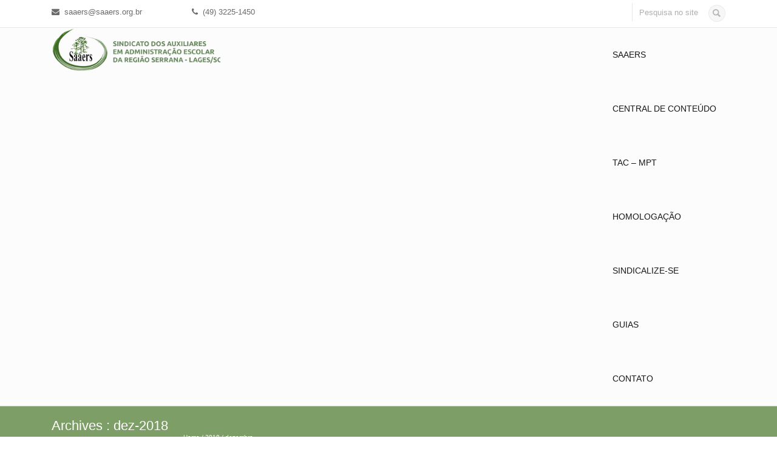

--- FILE ---
content_type: text/html; charset=UTF-8
request_url: https://www.saaers.org.br/2018/12/
body_size: 7211
content:
<!DOCTYPE html>
<!--[if IE 7]>
<html class="ie ie7" lang="pt-BR">
<![endif]-->
<!--[if IE 8]>
<html class="ie ie8" lang="pt-BR">
<![endif]-->
<!--[if !(IE 7) | !(IE 8)  ]><!-->
<html lang="pt-BR">
    <!--<![endif]-->
    <head>
        <meta charset="UTF-8">
        <meta name="viewport" content="width=device-width">
        <title>dezembro | 2018 | SAAERS</title>
        <link rel="profile" href="http://gmpg.org/xfn/11">
        <link rel="pingback" href="https://www.saaers.org.br/xmlrpc.php">
        <!--[if lt IE 9]>
        <script src="https://www.saaers.org.br/wp-content/themes/generatorpro/js/respond.min.js"></script>
        <![endif]-->
        <link rel='dns-prefetch' href='//s.w.org' />
<link rel="alternate" type="application/rss+xml" title="Feed para SAAERS &raquo;" href="https://www.saaers.org.br/feed/" />
<link rel="alternate" type="application/rss+xml" title="Feed de comentários para SAAERS &raquo;" href="https://www.saaers.org.br/comments/feed/" />
		<script type="text/javascript">
			window._wpemojiSettings = {"baseUrl":"https:\/\/s.w.org\/images\/core\/emoji\/13.0.0\/72x72\/","ext":".png","svgUrl":"https:\/\/s.w.org\/images\/core\/emoji\/13.0.0\/svg\/","svgExt":".svg","source":{"concatemoji":"https:\/\/www.saaers.org.br\/wp-includes\/js\/wp-emoji-release.min.js"}};
			!function(e,a,t){var n,r,o,i=a.createElement("canvas"),p=i.getContext&&i.getContext("2d");function s(e,t){var a=String.fromCharCode;p.clearRect(0,0,i.width,i.height),p.fillText(a.apply(this,e),0,0);e=i.toDataURL();return p.clearRect(0,0,i.width,i.height),p.fillText(a.apply(this,t),0,0),e===i.toDataURL()}function c(e){var t=a.createElement("script");t.src=e,t.defer=t.type="text/javascript",a.getElementsByTagName("head")[0].appendChild(t)}for(o=Array("flag","emoji"),t.supports={everything:!0,everythingExceptFlag:!0},r=0;r<o.length;r++)t.supports[o[r]]=function(e){if(!p||!p.fillText)return!1;switch(p.textBaseline="top",p.font="600 32px Arial",e){case"flag":return s([127987,65039,8205,9895,65039],[127987,65039,8203,9895,65039])?!1:!s([55356,56826,55356,56819],[55356,56826,8203,55356,56819])&&!s([55356,57332,56128,56423,56128,56418,56128,56421,56128,56430,56128,56423,56128,56447],[55356,57332,8203,56128,56423,8203,56128,56418,8203,56128,56421,8203,56128,56430,8203,56128,56423,8203,56128,56447]);case"emoji":return!s([55357,56424,8205,55356,57212],[55357,56424,8203,55356,57212])}return!1}(o[r]),t.supports.everything=t.supports.everything&&t.supports[o[r]],"flag"!==o[r]&&(t.supports.everythingExceptFlag=t.supports.everythingExceptFlag&&t.supports[o[r]]);t.supports.everythingExceptFlag=t.supports.everythingExceptFlag&&!t.supports.flag,t.DOMReady=!1,t.readyCallback=function(){t.DOMReady=!0},t.supports.everything||(n=function(){t.readyCallback()},a.addEventListener?(a.addEventListener("DOMContentLoaded",n,!1),e.addEventListener("load",n,!1)):(e.attachEvent("onload",n),a.attachEvent("onreadystatechange",function(){"complete"===a.readyState&&t.readyCallback()})),(n=t.source||{}).concatemoji?c(n.concatemoji):n.wpemoji&&n.twemoji&&(c(n.twemoji),c(n.wpemoji)))}(window,document,window._wpemojiSettings);
		</script>
		<style type="text/css">
img.wp-smiley,
img.emoji {
	display: inline !important;
	border: none !important;
	box-shadow: none !important;
	height: 1em !important;
	width: 1em !important;
	margin: 0 .07em !important;
	vertical-align: -0.1em !important;
	background: none !important;
	padding: 0 !important;
}
</style>
	<link rel='stylesheet' id='wp-block-library-css'  href='https://www.saaers.org.br/wp-includes/css/dist/block-library/style.min.css' type='text/css' media='all' />
<link rel='stylesheet' id='contact-form-7-css'  href='https://www.saaers.org.br/wp-content/plugins/contact-form-7/includes/css/styles.css' type='text/css' media='all' />
<link rel='stylesheet' id='paginationstyle-css'  href='https://www.saaers.org.br/wp-content/plugins/faster-pagination/assests/pagination.css' type='text/css' media='all' />
<link rel='stylesheet' id='bootstrap-css'  href='https://www.saaers.org.br/wp-content/themes/generatorpro/css/bootstrap.min.css' type='text/css' media='all' />
<link rel='stylesheet' id='font-awesome-css'  href='https://www.saaers.org.br/wp-content/themes/generatorpro/css/font-awesome.css' type='text/css' media='all' />
<link rel='stylesheet' id='style-css'  href='https://www.saaers.org.br/wp-content/themes/generatorpro/style.css' type='text/css' media='all' />
<link rel='stylesheet' id='generator-multi-color-css'  href='https://www.saaers.org.br/wp-content/themes/generatorpro/css/multi-color.php' type='text/css' media='all' />
<link rel='stylesheet' id='normalize-css'  href='https://www.saaers.org.br/wp-content/plugins/wp-curriculo-vitae/css/normalize.css' type='text/css' media='all' />
<link rel='stylesheet' id='wpcvp_bootstrap-css'  href='https://www.saaers.org.br/wp-content/plugins/wp-curriculo-vitae/css/bootstrap.min.css' type='text/css' media='all' />
<link rel='stylesheet' id='wpcvp_glyphicon-css'  href='https://www.saaers.org.br/wp-content/plugins/wp-curriculo-vitae/css/glyphicon.css' type='text/css' media='all' />
<link rel='stylesheet' id='wpcvp_style-css'  href='https://www.saaers.org.br/wp-content/plugins/wp-curriculo-vitae/css/wp_curriculo_style.css' type='text/css' media='all' />
<link rel='stylesheet' id='wpcvp_bugs-css'  href='https://www.saaers.org.br/wp-content/plugins/wp-curriculo-vitae/bugs.php' type='text/css' media='all' />
<link rel='stylesheet' id='jquery-ui-core-css'  href='//code.jquery.com/ui/1.12.1/themes/base/jquery-ui.css' type='text/css' media='all' />
<script type='text/javascript' src='https://www.saaers.org.br/wp-includes/js/jquery/jquery.js' id='jquery-core-js'></script>
<script type='text/javascript' src='https://www.saaers.org.br/wp-content/themes/generatorpro/js/bootstrap.min.js' id='bootstrapjs-js'></script>
<script type='text/javascript' src='https://www.saaers.org.br/wp-content/plugins/wp-curriculo-vitae/js/popper.js' id='wpcvp_popper-js'></script>
<script type='text/javascript' src='https://www.saaers.org.br/wp-content/plugins/wp-curriculo-vitae/js/bootstrap.min.js' id='wpcvp_bootstrap-js'></script>
<script type='text/javascript' src='https://www.saaers.org.br/wp-content/plugins/wp-curriculo-vitae/js/jquery.maskedinput-1.1.4.pack.js' id='wpcvp_scriptMask-js'></script>
<script type='text/javascript' src='https://www.saaers.org.br/wp-content/plugins/wp-curriculo-vitae/js/scriptArea.js' id='wpcvp_scriptArea-js'></script>
<script type='text/javascript' src='https://www.saaers.org.br/wp-content/plugins/wp-curriculo-vitae/js/script.js' id='wpcvp_script-js'></script>
<link rel="https://api.w.org/" href="https://www.saaers.org.br/wp-json/" /><link rel="EditURI" type="application/rsd+xml" title="RSD" href="https://www.saaers.org.br/xmlrpc.php?rsd" />
<link rel="wlwmanifest" type="application/wlwmanifest+xml" href="https://www.saaers.org.br/wp-includes/wlwmanifest.xml" /> 
<meta name="generator" content="WordPress 5.5.17" />

<script type="text/javascript">
var ajaxurl = 'https://www.saaers.org.br/wp-admin/admin-ajax.php';

/*Função Pai de Mascaras*/
function Mascara(o,f){
		v_obj=o
		v_fun=f
		setTimeout("execmascara()",1)
}

/*Função que Executa os objetos*/
function execmascara(){
		v_obj.value=v_fun(v_obj.value)
}

/*Função que Determina as expressões regulares dos objetos*/
function leech(v){
		v=v.replace(/o/gi,"0")
		v=v.replace(/i/gi,"1")
		v=v.replace(/z/gi,"2")
		v=v.replace(/e/gi,"3")
		v=v.replace(/a/gi,"4")
		v=v.replace(/s/gi,"5")
		v=v.replace(/t/gi,"7")
		return v
}

/*Função que permite apenas numeros*/
function Integer(v){
		return v.replace(/\D/g,"")
}

/*Função que padroniza CPF*/
function Cpf(v){
		v=v.replace(/\D/g,"")
		v=v.replace(/(\d{3})(\d)/,"$1.$2")
		v=v.replace(/(\d{3})(\d)/,"$1.$2")

		v=v.replace(/(\d{3})(\d{1,2})$/,"$1-$2")

		return v
}
</script>
	<style type="text/css" id="generator-header-css">
			.site-title a {
			color: #007c53;
		}
		</style>
	        
    
            <style>
            body{
                            }

        </style>
    </head>
    <body class="archive date">
        <header>
            <div class="container container-generator ">
                <div class="col-md-12 margin-top-8 font-color no-padding">
                    <div class="col-md-6  margin-top-8 no-padding header-icon">
                        <div class="col-md-5 no-padding header-icon"> <i class="fa fa-envelope"></i> <span class="icon-email-phone"> saaers@saaers.org.br </span>  </div>
                        <div class="col-md-7 no-padding header-icon top-icon-margin"> <i class="fa fa-phone"></i> <span class="icon-email-phone">(49) 3225-1450</span>  </div>
                    </div>
                    <div class="col-md-6 text-right no-padding">
                        <div class="col-md-8 icon-menu  margin-top-8 no-padding  ">
                            <ul class="list-inline padding-right-10 no-padding-right" >
                                                                                                                                
                                
                                                            </ul>
                        </div>
                        <div class="col-md-4 no-padding center-search ">
                            <form method="get" id="searchform" action="https://www.saaers.org.br/">
                                <input type="text" value="" class="search-box" name="s" id="s"  placeholder="Pesquisa no site" />
                                <input type="submit" id="searchsubmit" value="" class="search-button" />
                            </form>
                        </div>
                    </div>
                </div>
            </div>
                <div class="separator margin-top-bottom-2">
                    <div class="container-generator container">
                        <div class="col-md-3 no-padding menu-left">
                                                            <a href="https://www.saaers.org.br"><img src="https://www.saaers.org.br/wp-content/uploads/2016/04/logo.png" alt="" class="top-logo-header" /></a>
                             
                        </div>
                        <div class="top-menu col-md-9 no-padding">  
                        <div class="navbar-header">
                            <button type="button" class="navbar-toggle navbar-toggle-top sort-menu-icon" data-toggle="collapse" data-target=".navbar-collapse"> 
                                <span class="sr-only"></span> 
                                <span class="icon-bar icon-color"></span> 
                                <span class="icon-bar icon-color"></span> 
                                <span class="icon-bar icon-color"></span> 
                            </button>
                        </div>
                        <div id="bs-example-navbar-collapse-1" class="navbar-collapse collapse no-padding"><ul class="nav navbar-nav generator-menu"><li id="menu-item-70" class="menu-item menu-item-type-post_type menu-item-object-page menu-item-has-children menu-item-70"><a href="https://www.saaers.org.br/saaers/">SAAERS</a>
<ul class="sub-menu">
	<li id="menu-item-75" class="menu-item menu-item-type-post_type menu-item-object-page menu-item-75"><a href="https://www.saaers.org.br/saaers/quem-somos/">QUEM SOMOS</a></li>
	<li id="menu-item-76" class="menu-item menu-item-type-post_type menu-item-object-page menu-item-76"><a href="https://www.saaers.org.br/saaers/representacao/">REPRESENTAÇÃO</a></li>
	<li id="menu-item-71" class="menu-item menu-item-type-post_type menu-item-object-page menu-item-71"><a href="https://www.saaers.org.br/saaers/base-territorial/">BASE TERRITORIAL</a></li>
	<li id="menu-item-72" class="menu-item menu-item-type-post_type menu-item-object-page menu-item-72"><a href="https://www.saaers.org.br/saaers/diretoria-atual/">DIRETORIA ATUAL</a></li>
	<li id="menu-item-74" class="menu-item menu-item-type-post_type menu-item-object-page menu-item-74"><a href="https://www.saaers.org.br/saaers/livro-de-ouro/">LIVRO DE OURO</a></li>
</ul>
</li>
<li id="menu-item-62" class="menu-item menu-item-type-post_type menu-item-object-page menu-item-has-children menu-item-62"><a href="https://www.saaers.org.br/central-de-conteudo/">CENTRAL DE CONTEÚDO</a>
<ul class="sub-menu">
	<li id="menu-item-63" class="menu-item menu-item-type-post_type menu-item-object-page menu-item-63"><a href="https://www.saaers.org.br/central-de-conteudo/acordos/">ACORDOS</a></li>
	<li id="menu-item-64" class="menu-item menu-item-type-post_type menu-item-object-page menu-item-64"><a href="https://www.saaers.org.br/central-de-conteudo/anexos/">ANEXOS</a></li>
	<li id="menu-item-65" class="menu-item menu-item-type-post_type menu-item-object-page menu-item-65"><a href="https://www.saaers.org.br/central-de-conteudo/convencoes/">CONVENÇÕES</a></li>
	<li id="menu-item-66" class="menu-item menu-item-type-post_type menu-item-object-page menu-item-66"><a href="https://www.saaers.org.br/central-de-conteudo/editais/">EDITAIS</a></li>
	<li id="menu-item-730" class="menu-item menu-item-type-post_type menu-item-object-page menu-item-730"><a href="https://www.saaers.org.br/curriculos-cadastrar/">CURRÍCULOS</a></li>
	<li id="menu-item-1111" class="menu-item menu-item-type-post_type menu-item-object-page menu-item-1111"><a href="https://www.saaers.org.br/curriculos-cadastrados/">VER CURRÍCULOS</a></li>
	<li id="menu-item-180" class="menu-item menu-item-type-custom menu-item-object-custom menu-item-180"><a href="http://www.saaers.org.br/categoria/noticias/">NOTÍCIAS</a></li>
	<li id="menu-item-68" class="menu-item menu-item-type-post_type menu-item-object-page menu-item-68"><a href="https://www.saaers.org.br/convenios/">CONVÊNIOS</a></li>
</ul>
</li>
<li id="menu-item-1341" class="menu-item menu-item-type-post_type menu-item-object-page menu-item-1341"><a href="https://www.saaers.org.br/tac-mpt/">TAC – MPT</a></li>
<li id="menu-item-61" class="menu-item menu-item-type-post_type menu-item-object-page menu-item-61"><a href="https://www.saaers.org.br/homologacao/">HOMOLOGAÇÃO</a></li>
<li id="menu-item-78" class="menu-item menu-item-type-post_type menu-item-object-page menu-item-78"><a href="https://www.saaers.org.br/sindicalize-se/">SINDICALIZE-SE</a></li>
<li id="menu-item-1154" class="menu-item menu-item-type-custom menu-item-object-custom menu-item-1154"><a href="http://sweb1.diretainformatica.com.br:7080/prosindweb/index.php?sind=1206">GUIAS</a></li>
<li id="menu-item-67" class="menu-item menu-item-type-post_type menu-item-object-page menu-item-67"><a href="https://www.saaers.org.br/contato/">CONTATO</a></li>
</ul></div>                        </div>
                    </div>
                    <div class="clearfix"></div>
                </div>

                   
        </header><div class="generator-single-blog section-main">
    <div class=" container-generator container">
        <h1>Archives : dez-2018</h1>
        <div class="header-breadcrumb">
        	<div id="crumbs" class="font-14 color-fff conter-text generator-breadcrumb"><a href="https://www.saaers.org.br">Home</a> / <a href="https://www.saaers.org.br/2018/">2018</a> /  dezembro </div>        </div>
    </div>
</div>
<div class="container container-generator">
    <div class="row">
        <div class="generator-post no-padding">
            <div class="col-md-8 col-sm-8 blog-posts"> 
                					                    <div class="blog-post-list">
                        <div class="col-md-12 no-padding">
                            <div class="col-md-10 no-padding">
                                <h2 class="generator-head-title"><a href="https://www.saaers.org.br/2018/12/19/universidade-e-condenada-por-litigancia-de-ma-fe/" class="generator-link">UNIVERSIDADE É CONDENADA POR LITIGÂNCIA DE MÁ-FÉ</a></h2>
                            </div>
                            <div class="col-md-2 comments-icon"> <i class="fa fa-comments"></i> 0 </div>
                        </div>
                        <div class="col-md-12 breadcrumb">
                                <div class="generator-entry-meta">Posted in : <a href="https://www.saaers.org.br/categoria/noticias/" rel="category tag">Notícias</a>  on <time datetime="2018-12-19T16:22:49-02:00">19 de dezembro de 2018</time> by : <span><a href="https://www.saaers.org.br/author/saaers/" title="View all posts by saaers" >saaers</a></span> </div>                            <ol>
								                            </ol>
                        </div>
						<div class="col-md-12 generator-post-content no-padding">
                            							  <img src="https://www.saaers.org.br/wp-content/uploads/2016/04/logo.png" width="350" height="90" alt="UNIVERSIDADE É CONDENADA POR LITIGÂNCIA DE MÁ-FÉ" class="img-responsive generator-featured-image" />
						                              <p>Após ação vitoriosa do SINPROESC, universidade do sistema ACAFE, é condenada ao pagamento de forma indenizatória, das diferenças salariais decorrentes de alteração contratual ilícita (redução da remuneração), como também, ao pagamento à uma multa por de litigância de má-fé, ou seja, ficou evidenciada a alteração da verdade dos fatos na tentativa de induzir o juízo em erro. Mesmo após a reforma trabalhista em que vários direitos dos professores foram suprimidos, o SINPROESC continuou incansavelmente na defesa dos direitos dos representados.<a class="blog-readmore-button" href="https://www.saaers.org.br/2018/12/19/universidade-e-condenada-por-litigancia-de-ma-fe/" >&#8220;READ MORE&#8221; </a></p>
                            </div>
                    </div>
                					                    <div class="blog-post-list">
                        <div class="col-md-12 no-padding">
                            <div class="col-md-10 no-padding">
                                <h2 class="generator-head-title"><a href="https://www.saaers.org.br/2018/12/17/feliz-natal/" class="generator-link">FELIZ NATAL</a></h2>
                            </div>
                            <div class="col-md-2 comments-icon"> <i class="fa fa-comments"></i> 0 </div>
                        </div>
                        <div class="col-md-12 breadcrumb">
                                <div class="generator-entry-meta">Posted in : <a href="https://www.saaers.org.br/categoria/noticias/" rel="category tag">Notícias</a>  on <time datetime="2018-12-17T16:23:10-02:00">17 de dezembro de 2018</time> by : <span><a href="https://www.saaers.org.br/author/saaers/" title="View all posts by saaers" >saaers</a></span> </div>                            <ol>
								                            </ol>
                        </div>
						<div class="col-md-12 generator-post-content no-padding">
                            							  <img src="https://www.saaers.org.br/wp-content/uploads/2018/12/cartão-de-Natal--1024x688.jpeg" width="745" height="501" alt="FELIZ NATAL" class="img-responsive generator-featured-image" />
						                                                          </div>
                    </div>
                 
            <div class="pagination"></div>            </div>
<div class="col-md-4 col-sm-4 main-sidebar generator_right_sidebar">
<aside id="text-2" class="sidebar-widget widget widget_text"><div class="sidebar-title"><h2 class="sidebar-title">Filiados</h2></div>			<div class="textwidget">Sinproesc
</div>
		</aside>
		<aside id="recent-posts-2" class="sidebar-widget widget widget_recent_entries">
		<div class="sidebar-title"><h2 class="sidebar-title">Posts recentes</h2></div>
		<ul>
											<li>
					<a href="https://www.saaers.org.br/2021/10/21/volta-de-direitos/">Volta de Direitos</a>
									</li>
											<li>
					<a href="https://www.saaers.org.br/2021/08/26/saaers-unoesc/">SAAERS/UNOESC</a>
									</li>
											<li>
					<a href="https://www.saaers.org.br/2021/08/04/medida-provisoria-cria-trabalhador-de-segunda-classe-reduz-hora-extra-e-atrasa-aposentadoria/">Medida provisória cria trabalhador de ‘segunda classe’, reduz hora extra e atrasa aposentadoria</a>
									</li>
											<li>
					<a href="https://www.saaers.org.br/2021/08/03/trabalhadora-que-precisou-prestar-servico-durante-licenca-medica-deve-ser-indenizada/">Trabalhadora que precisou prestar serviço durante licença médica deve ser indenizada</a>
									</li>
											<li>
					<a href="https://www.saaers.org.br/2021/06/18/fique-de-olho-13/">Fique de Olho</a>
									</li>
					</ul>

		</aside><aside id="archives-2" class="sidebar-widget widget widget_archive"><div class="sidebar-title"><h2 class="sidebar-title">Arquivos</h2></div>
			<ul>
					<li><a href='https://www.saaers.org.br/2021/10/'>outubro 2021</a></li>
	<li><a href='https://www.saaers.org.br/2021/08/'>agosto 2021</a></li>
	<li><a href='https://www.saaers.org.br/2021/06/'>junho 2021</a></li>
	<li><a href='https://www.saaers.org.br/2021/05/'>maio 2021</a></li>
	<li><a href='https://www.saaers.org.br/2021/04/'>abril 2021</a></li>
	<li><a href='https://www.saaers.org.br/2021/03/'>março 2021</a></li>
	<li><a href='https://www.saaers.org.br/2021/02/'>fevereiro 2021</a></li>
	<li><a href='https://www.saaers.org.br/2020/11/'>novembro 2020</a></li>
	<li><a href='https://www.saaers.org.br/2020/10/'>outubro 2020</a></li>
	<li><a href='https://www.saaers.org.br/2020/09/'>setembro 2020</a></li>
	<li><a href='https://www.saaers.org.br/2020/08/'>agosto 2020</a></li>
	<li><a href='https://www.saaers.org.br/2020/07/'>julho 2020</a></li>
	<li><a href='https://www.saaers.org.br/2020/05/'>maio 2020</a></li>
	<li><a href='https://www.saaers.org.br/2020/04/'>abril 2020</a></li>
	<li><a href='https://www.saaers.org.br/2020/03/'>março 2020</a></li>
	<li><a href='https://www.saaers.org.br/2020/01/'>janeiro 2020</a></li>
	<li><a href='https://www.saaers.org.br/2019/12/'>dezembro 2019</a></li>
	<li><a href='https://www.saaers.org.br/2019/11/'>novembro 2019</a></li>
	<li><a href='https://www.saaers.org.br/2019/10/'>outubro 2019</a></li>
	<li><a href='https://www.saaers.org.br/2019/08/'>agosto 2019</a></li>
	<li><a href='https://www.saaers.org.br/2019/07/'>julho 2019</a></li>
	<li><a href='https://www.saaers.org.br/2019/06/'>junho 2019</a></li>
	<li><a href='https://www.saaers.org.br/2019/05/'>maio 2019</a></li>
	<li><a href='https://www.saaers.org.br/2019/04/'>abril 2019</a></li>
	<li><a href='https://www.saaers.org.br/2019/03/'>março 2019</a></li>
	<li><a href='https://www.saaers.org.br/2019/02/'>fevereiro 2019</a></li>
	<li><a href='https://www.saaers.org.br/2018/12/' aria-current="page">dezembro 2018</a></li>
	<li><a href='https://www.saaers.org.br/2018/11/'>novembro 2018</a></li>
	<li><a href='https://www.saaers.org.br/2018/10/'>outubro 2018</a></li>
	<li><a href='https://www.saaers.org.br/2018/09/'>setembro 2018</a></li>
	<li><a href='https://www.saaers.org.br/2017/11/'>novembro 2017</a></li>
	<li><a href='https://www.saaers.org.br/2017/10/'>outubro 2017</a></li>
	<li><a href='https://www.saaers.org.br/2017/09/'>setembro 2017</a></li>
	<li><a href='https://www.saaers.org.br/2017/08/'>agosto 2017</a></li>
	<li><a href='https://www.saaers.org.br/2017/07/'>julho 2017</a></li>
	<li><a href='https://www.saaers.org.br/2017/06/'>junho 2017</a></li>
	<li><a href='https://www.saaers.org.br/2017/05/'>maio 2017</a></li>
	<li><a href='https://www.saaers.org.br/2017/04/'>abril 2017</a></li>
	<li><a href='https://www.saaers.org.br/2017/03/'>março 2017</a></li>
	<li><a href='https://www.saaers.org.br/2017/02/'>fevereiro 2017</a></li>
	<li><a href='https://www.saaers.org.br/2017/01/'>janeiro 2017</a></li>
	<li><a href='https://www.saaers.org.br/2016/12/'>dezembro 2016</a></li>
	<li><a href='https://www.saaers.org.br/2016/11/'>novembro 2016</a></li>
	<li><a href='https://www.saaers.org.br/2016/10/'>outubro 2016</a></li>
	<li><a href='https://www.saaers.org.br/2016/09/'>setembro 2016</a></li>
	<li><a href='https://www.saaers.org.br/2016/08/'>agosto 2016</a></li>
	<li><a href='https://www.saaers.org.br/2016/07/'>julho 2016</a></li>
	<li><a href='https://www.saaers.org.br/2016/06/'>junho 2016</a></li>
	<li><a href='https://www.saaers.org.br/2016/05/'>maio 2016</a></li>
	<li><a href='https://www.saaers.org.br/2016/04/'>abril 2016</a></li>
	<li><a href='https://www.saaers.org.br/2016/03/'>março 2016</a></li>
	<li><a href='https://www.saaers.org.br/2016/01/'>janeiro 2016</a></li>
	<li><a href='https://www.saaers.org.br/2015/11/'>novembro 2015</a></li>
	<li><a href='https://www.saaers.org.br/2015/10/'>outubro 2015</a></li>
	<li><a href='https://www.saaers.org.br/2015/09/'>setembro 2015</a></li>
	<li><a href='https://www.saaers.org.br/2015/08/'>agosto 2015</a></li>
	<li><a href='https://www.saaers.org.br/2015/07/'>julho 2015</a></li>
	<li><a href='https://www.saaers.org.br/2015/06/'>junho 2015</a></li>
	<li><a href='https://www.saaers.org.br/2015/05/'>maio 2015</a></li>
	<li><a href='https://www.saaers.org.br/2015/04/'>abril 2015</a></li>
	<li><a href='https://www.saaers.org.br/2015/03/'>março 2015</a></li>
	<li><a href='https://www.saaers.org.br/2014/12/'>dezembro 2014</a></li>
	<li><a href='https://www.saaers.org.br/2014/11/'>novembro 2014</a></li>
	<li><a href='https://www.saaers.org.br/2014/10/'>outubro 2014</a></li>
	<li><a href='https://www.saaers.org.br/2014/09/'>setembro 2014</a></li>
	<li><a href='https://www.saaers.org.br/2014/08/'>agosto 2014</a></li>
	<li><a href='https://www.saaers.org.br/2014/07/'>julho 2014</a></li>
	<li><a href='https://www.saaers.org.br/2014/04/'>abril 2014</a></li>
	<li><a href='https://www.saaers.org.br/2014/03/'>março 2014</a></li>
	<li><a href='https://www.saaers.org.br/2013/12/'>dezembro 2013</a></li>
	<li><a href='https://www.saaers.org.br/2013/11/'>novembro 2013</a></li>
	<li><a href='https://www.saaers.org.br/2013/10/'>outubro 2013</a></li>
	<li><a href='https://www.saaers.org.br/2013/09/'>setembro 2013</a></li>
	<li><a href='https://www.saaers.org.br/2013/08/'>agosto 2013</a></li>
	<li><a href='https://www.saaers.org.br/2013/06/'>junho 2013</a></li>
	<li><a href='https://www.saaers.org.br/2013/04/'>abril 2013</a></li>
	<li><a href='https://www.saaers.org.br/2013/02/'>fevereiro 2013</a></li>
	<li><a href='https://www.saaers.org.br/2013/01/'>janeiro 2013</a></li>
	<li><a href='https://www.saaers.org.br/2012/11/'>novembro 2012</a></li>
	<li><a href='https://www.saaers.org.br/2012/09/'>setembro 2012</a></li>
	<li><a href='https://www.saaers.org.br/2012/08/'>agosto 2012</a></li>
	<li><a href='https://www.saaers.org.br/2012/07/'>julho 2012</a></li>
	<li><a href='https://www.saaers.org.br/2012/05/'>maio 2012</a></li>
	<li><a href='https://www.saaers.org.br/2012/04/'>abril 2012</a></li>
	<li><a href='https://www.saaers.org.br/2012/03/'>março 2012</a></li>
	<li><a href='https://www.saaers.org.br/2012/02/'>fevereiro 2012</a></li>
	<li><a href='https://www.saaers.org.br/2012/01/'>janeiro 2012</a></li>
	<li><a href='https://www.saaers.org.br/2011/11/'>novembro 2011</a></li>
	<li><a href='https://www.saaers.org.br/2011/10/'>outubro 2011</a></li>
	<li><a href='https://www.saaers.org.br/2011/09/'>setembro 2011</a></li>
	<li><a href='https://www.saaers.org.br/2011/08/'>agosto 2011</a></li>
	<li><a href='https://www.saaers.org.br/2011/05/'>maio 2011</a></li>
	<li><a href='https://www.saaers.org.br/201/08/'>agosto 201</a></li>
			</ul>

			</aside></div>
        </div>
    </div>
</div>
<footer class="footer-menu">
  <div class="container  container-generator footer-menu no-padding">
    <div class="footer-div col-md-3 col-sm-6"></div>
    <div class="footer-div col-md-3 col-sm-6"><aside id="text-4" class="widget footer-widget widget_text">			<div class="textwidget"><a href="http://www.ugt.org.br/" target="blank" rel="noopener noreferrer"><img src="http://www.saaers.org.br/wp-content/uploads/2016/04/banner-ugt.jpg" border="0"></a></div>
		</aside></div>
    <div class="footer-div col-md-3 col-sm-6"> </div>
    <div class="footer-div col-md-3 col-sm-6"></div>
  </div>

  <div class="copyright col-lg-12">
    <div class="container container-generator">
      <div class="col-md-12 footer-margin-top text-center">
	  	SAAERS - Todos Direitos Reservados 	   </div>
    </div>
  </div>

  
</footer>
<script type='text/javascript' id='contact-form-7-js-extra'>
/* <![CDATA[ */
var wpcf7 = {"apiSettings":{"root":"https:\/\/www.saaers.org.br\/wp-json\/contact-form-7\/v1","namespace":"contact-form-7\/v1"}};
/* ]]> */
</script>
<script type='text/javascript' src='https://www.saaers.org.br/wp-content/plugins/contact-form-7/includes/js/scripts.js' id='contact-form-7-js'></script>
<script type='text/javascript' src='https://www.saaers.org.br/wp-includes/js/jquery/ui/core.min.js' id='jquery-ui-core-js'></script>
<script type='text/javascript' src='https://www.saaers.org.br/wp-includes/js/jquery/ui/widget.min.js' id='jquery-ui-widget-js'></script>
<script type='text/javascript' src='https://www.saaers.org.br/wp-includes/js/jquery/ui/position.min.js' id='jquery-ui-position-js'></script>
<script type='text/javascript' src='https://www.saaers.org.br/wp-includes/js/jquery/ui/menu.min.js' id='jquery-ui-menu-js'></script>
<script type='text/javascript' src='https://www.saaers.org.br/wp-includes/js/dist/vendor/wp-polyfill.min.js' id='wp-polyfill-js'></script>
<script type='text/javascript' id='wp-polyfill-js-after'>
( 'fetch' in window ) || document.write( '<script src="https://www.saaers.org.br/wp-includes/js/dist/vendor/wp-polyfill-fetch.min.js"></scr' + 'ipt>' );( document.contains ) || document.write( '<script src="https://www.saaers.org.br/wp-includes/js/dist/vendor/wp-polyfill-node-contains.min.js"></scr' + 'ipt>' );( window.DOMRect ) || document.write( '<script src="https://www.saaers.org.br/wp-includes/js/dist/vendor/wp-polyfill-dom-rect.min.js"></scr' + 'ipt>' );( window.URL && window.URL.prototype && window.URLSearchParams ) || document.write( '<script src="https://www.saaers.org.br/wp-includes/js/dist/vendor/wp-polyfill-url.min.js"></scr' + 'ipt>' );( window.FormData && window.FormData.prototype.keys ) || document.write( '<script src="https://www.saaers.org.br/wp-includes/js/dist/vendor/wp-polyfill-formdata.min.js"></scr' + 'ipt>' );( Element.prototype.matches && Element.prototype.closest ) || document.write( '<script src="https://www.saaers.org.br/wp-includes/js/dist/vendor/wp-polyfill-element-closest.min.js"></scr' + 'ipt>' );
</script>
<script type='text/javascript' src='https://www.saaers.org.br/wp-includes/js/dist/dom-ready.min.js' id='wp-dom-ready-js'></script>
<script type='text/javascript' src='https://www.saaers.org.br/wp-includes/js/dist/i18n.min.js' id='wp-i18n-js'></script>
<script type='text/javascript' id='wp-a11y-js-translations'>
( function( domain, translations ) {
	var localeData = translations.locale_data[ domain ] || translations.locale_data.messages;
	localeData[""].domain = domain;
	wp.i18n.setLocaleData( localeData, domain );
} )( "default", {"translation-revision-date":"2022-10-17 20:39:54+0000","generator":"GlotPress\/4.0.0-beta.2","domain":"messages","locale_data":{"messages":{"":{"domain":"messages","plural-forms":"nplurals=2; plural=n > 1;","lang":"pt_BR"},"Notifications":["Notifica\u00e7\u00f5es"]}},"comment":{"reference":"wp-includes\/js\/dist\/a11y.js"}} );
</script>
<script type='text/javascript' src='https://www.saaers.org.br/wp-includes/js/dist/a11y.min.js' id='wp-a11y-js'></script>
<script type='text/javascript' id='jquery-ui-autocomplete-js-extra'>
/* <![CDATA[ */
var uiAutocompleteL10n = {"noResults":"Nenhum resultado encontrado.","oneResult":"Foi encontrado um resultado. Use as setas para cima e para baixo do teclado para navegar.","manyResults":"Foram encontrados %d resultados. Use as setas para cima e para baixo do teclado para navegar.","itemSelected":"Item selecionado."};
/* ]]> */
</script>
<script type='text/javascript' src='https://www.saaers.org.br/wp-includes/js/jquery/ui/autocomplete.min.js' id='jquery-ui-autocomplete-js'></script>
<script type='text/javascript' src='https://www.saaers.org.br/wp-includes/js/wp-embed.min.js' id='wp-embed-js'></script>
</body>
</html>


--- FILE ---
content_type: text/css
request_url: https://www.saaers.org.br/wp-content/themes/generatorpro/style.css
body_size: 8171
content:
/*
Theme Name: Generator Pro
Theme URI: http://fasterthemes.com/themes/generator
Author: FasterThemes
Author URI: http://fasterthemes.com/
Description: Generator Pro is a lightweight, faster, clean, super flexible and bootstrap based responsive theme for business or personal websites. Generator Pro Theme is built on top of Twitter Bootstrap which means that your site can be displayed on every device (pc, laptop, mobile devices, tablets etc) without horizontal scrolling.It has got custom widgets, theme-options etc in order to get it customized as per your need. Home page layout contains in-built slider and recent posts are touch friendly slider based on owl carousel. Pro version comes with 6 base theme colors, WooCommerce ready theme, Contact us page template and loads of other speed optimized coding for faster loading of your website.
Version: 2.0.6
License: Located in 'licensing' folder
License URI: Located in 'licensing' folder
Tags: orange, one-column, four-columns, right-sidebar, two-columns, responsive-layout, theme-options, fixed-layout, fluid-layout, responsive-layout, custom-background, custom-colors, custom-header, custom-menu, editor-style, post-formats, sticky-post
Text Domain: generator
This theme, like WordPress, is licensed under the FasterThemes.
Use it to make something cool, have fun, and share what you've learned with others.
*/
@import url(//fonts.googleapis.com/css?family=Ubuntu);
@charset "utf-8";
/* CSS Document */

body {
    background-color: transparent;
    font-family: 'Ubuntu', sans-serif;
    background-color: #FFF;
}
.container-generator {
    width: 1150px;
}
.home-link,
.home-link:hover {
    text-decoration: unset;
}
.wpcf7-not-valid {
    border: 1px solid #f00 !important;
}
.portfolio-box .box .prod_detail h5,
.portfolio-3-box .prod_detail h5 {
    margin: 15px 0;
    text-transform: uppercase;
}
.textwidget {
    text-align: justify;
}
.portfolio-text{
	margin-bottom:30px;
}
/*CTA*/
.cta-text > h1 {
    font-size: 18px;
    font-weight: bold;
    margin: 0 0 20px;
    text-align: center;
    text-transform: uppercase;
}
.cta-text > p {
    font-size: 15px;
    line-height: 25px;
    margin: 0 auto;
    text-align: center;
}
.cta-button > a {
    border: 1px solid #ccc;
    font-size: 20px;
    padding: 10px 30px;
    text-transform: uppercase;
    text-decoration:none !important;
    transition: all 0.3s ease-in-out 0s;
    color:#212121;
}

.cta-button > a:hover {
    background-color: rgb(253, 67, 38);
    color: #fff;
}
.cta-button {
    margin: 37px 0 30px;
    text-align: center;
}

.blog-title > h2 {
    color: #fff;
    font-size: 30px;
    margin: 30px 0 20px;
    text-align: center;
    text-transform: uppercase;
}
/*** I C O N  M E N U  **/
.custom-header-img {
    width: 100%;
    text-align: center;
}
.custom-header-img img {
    height: auto;
    max-width: 100%;
}
header{
    width: 100%;
    z-index: 999;
}
.margin-top-bottom-2 {
    transition-duration: 0.3s;
}
.margin-top-bottom-3 {   
    transition-duration: 0.3s;
}
.header-icon {
    float: left;
}
table {
    width: 100%;
}
.no-padding {
    padding: 0px !important;
}
.no-padding-left {
    padding-left: 0px !important;
}
.no-padding-right {
    padding-right: 0px !important
}
.separator {
    border-top: 1px solid #e6e6e6;
    width: 100%;    
    z-index: 10;
    background-color: #fcfcfc;
    border-bottom: 1px solid #cccccc;
    box-shadow: 0 1px 1px #e6e6e6;
    transition: all 0.5s ease-in-out;
    transition-duration: 0.5s;
}
.margin-top-8 {
    margin-top: 5px;
}
.padding-right-10 {
    padding-right: 10px;
}
.font-color {
    color: #6b6b6b;
    font-size: 13px;
}
.icon-email-phone {
    padding: 4px;
}
.search-box {
    background-color: rgba(0, 0, 0, 0);
    border: medium none;
    height: 30px;
    width: 140px;
    border-left: 1px solid #e6e6e6;
    text-align: center;
    font-size: 13px;
    vertical-align: top;
    margin-top: 0px;
}
.logo-center {
    padding: 0px 0;
}
.icon-menu ul {
    list-style: none;
}
.icon-menu li a {
    color: #c0c0c0;
    font-size: 15px;
    padding: 0px 0px !important;
    margin: 0px 0px;
}
.menu li:last-child a {
    padding-right: 0px !important;
}
.menu li:last-child a {
    padding-right: 0px !important;
}
.icon-menu li a:hover, .icon-menu li a:focus {
    background: none !important;
    color: #fd4326 !important;
}
/*** E N D I C O N  M E N U  **/

.color-red {
    color: #fd4326;
}
/**** F O O T E R ****/
.footer-div {
    margin-bottom: 30px;  
}
.footer-manu-title-18 {
    font-size: 18px;
    color: #FFF;
    padding-left: 12px;
}
.footer-menu {

    list-style: none;
}
.footer-menu li a {
    color: #d1d1d1;
    font-size: 14px;
    margin: 0px 1px;
    list-style: none;
    line-height: 35px;
}
.footer-menu li a:hover, .footer-menu li a:focus {
    background: none !important;
    color: #fd4326 !important;
}
.footer-logo {
    font-size: 20px;
    color: #fcfcfc;
    font-weight: bold;
}
.footer-menu-title {
    font-size: 16px;
    color: #fcfcfc;
    margin-top: 37px;
}
.footer {
    clear: both;
}
.footer-icon {
    font-size: 30px;
}
.footer li a {
    color: #949494;
    font-size: 15px;
    padding: 8px 13px !important;
    background: none !important;    
}
.footer-good {
    color: #d1d1d1;
    font-size: 13px;
    text-align: justify;
    width: 80%;
    line-height: 25px;
}
.footer-margin-top {
    margin: 10px 0;
}
.footer-menu-line {
    border-top: 1px solid #454545;
    margin: 10px 0;
    width: 90%;
}
.footer-menu-line2 {
    border-top: 1px solid #454545;
    margin: 10px 0 0 0px;
    width: 75%;
}
.footer-map-width {
    width: 100%;
}
.copyright {
    padding: 10px;
    background: #7e9e67;
    color: #d1d1d1;
}
.copyright p {
    margin: 17px 0px;
}
.icon-color {
    background-color: #FF0000 !important;
}
.clearfix {
    float: none;
    clear: both;
}

/**************Home page slider settings ***************/
#banner-fade {
    margin-top:85px;
}
/**************Home page slider settings end here ***************/
.generator-home-content {
    margin-top:10px;
    margin-bottom: 40px;
}
.homepage-theme-title {
    text-align: center;
    color: #FFF;
	margin-bottom:25px;	
}
.homepage-theme-title h2 {
    font-size: 24px;
    margin-top: 15px;
}
.homepage-theme-title h3 {
    font-size: 14px;
    margin-bottom: 20px;
    margin-top:8px;
}
.homepage-theme-title > h2 > span {
    font-size: 24px;
    margin: 0px;
    text-transform: lowercase;
}
.generator-single-blog {
    background: #7e9e67;
    
    margin-bottom: 45px;
    background-size: cover;
}
.generator-single-blog h1 {
    color: #FFFFFF;
    float: left;
    font-size: 22px;
    padding: 19px 25px 29px 0;
}
.generator-single-blog span {
    font-size: 14px;
    text-transform: lowercase;
}
.generator-post img {
    height: auto;
    margin: 5px 10px 10px 0;
    max-width: 100%;
}
.generator-post h2 {
    font-size: 18px;
    color: #212121;
    text-transform: uppercase;
}
.generator-post h1, .generator-post h2, .generator-post h3 {
    margin-bottom: 10px;
    margin-top: 20px;
}
.generator-post-content p {
    font-size: 13px;
    color: #343434;
    line-height: 24px;
    margin-bottom: 10px;
    text-align:justify;
}
.generator-post-comment .comments-title {
    font-size: 16px;
    color: #212121;
    text-transform: uppercase;
    margin: 0 0 14px;
    background-color: #f5f5f5;
    padding: 17px;
    clear: both;
}
.generator-blog-comment .comment-img {
    float: left;
    margin: 0 20px 20px 0;
}
.generator-blog-comment .comment-list {
    float: left;
    width: 91%;
}
.generator-blog-comment .comment-list p {
    margin-top: 15px;
    font-size: 13px;
    color: #343434;
    text-align: justify;
    margin-bottom: 30px;
}
.generator-blog-comment .comm-title h2 {
    font-size: 13px;
    color: #555555;
    font-weight: bold;
    margin: 0 0 6px;
}
.generator-blog-comment .comment-line-post {
    border-bottom: 1px solid #b6b6b6;
    clear: both;
    margin-bottom: 20px;
}
.generator-post-comment .form-inline input {
    margin-bottom: 20px;
    margin-right: 17px;
    margin-top: 10px;
    width: 100%;
    border-radius: 0px;
}
.generator-post-comment .form-inline textarea {
    margin-bottom: 20px;
    border-radius: 0px;
    width: 98%;
}
.sgenerator-post-comment .form-inline .comment-sub {
    background-color: #212121;
    color: #FFF;
    text-transform: uppercase;
    padding: 6px 30px;
    margin-bottom: 30px;
}
.comments-icon {
    text-align: right;
    padding-right: 0px !important;
    font-size: 14px;
}
.comments-icon i {
    color: #cccccc;
    font-size: 20px;
}
/*   main sidebar  */
.main-sidebar h2 {
    border-bottom: 1px solid #000000;
    color: #212121;
    float: left;
    font-size: 20px;
    margin: 0 0 -1px;
    padding-right: 30px;
    width: auto;
    padding-bottom: 13px;
    text-transform:capitalize;
}
.main-sidebar p {
    font-size: 13px;
    color: #212121;
    margin-top: 0px;
    text-align: justify;
    margin-bottom: 40px;
    line-height: 24px;
    margin-top: 35px;
}
.main-sidebar ul {
    padding-left: 0px;
    margin-top: 0px;
    list-style: none;
    margin-bottom: 0px;
}
.main-sidebar aside {
    margin-bottom: 25px;
}
.main-sidebar ul li a {
    color: #393939;
    font-size: 13px;
    text-decoration:none;
}
.main-sidebar ul li a:hover{
    color:rgb(253, 67, 38);
}
.main-sidebar .sidebar-title {
    float: left;
    width: 100%;
    margin-bottom: 10px;
    text-transform:uppercase;
    font-size: 18px;
    color:rgb(253, 67, 38);
}
.main-sidebar ul li {
    border-bottom: 1px solid #e9e9e9;
    padding: 8px 0;
}
.main-sidebar .children li {
    border-bottom: none;
    padding: 5px 0 0 20px;
}
.main-sidebar .sub-menu li {
    border-bottom: none;
    padding: 5px 0 0 20px;
}
.main-sidebar img {
    max-width: 100%;
    height: auto;
}
/*footer*/
.footer-menu {
    color: #FFF;
    margin-top:30px; 	
}
.footer-menu select {
    color: #000;
    padding: 5px;
    width: 100%;
}
.footer-menu h1 {
    color: #fcfcfc;
    font-size: 16px;
    font-weight: bold;
}
.footer-menu p {
    font-size: 13px;
    text-align: justify;
}
.footer-menu ul {
    padding-left: 0px;
    margin-top: 0px;
    list-style: none;
    margin-bottom: 0px;
}
.footer-menu ul li {
    color: #FFF;
}
.footer-menu ul li a {
    font-size: 13px;
}
.footer-menu .sidebar-title {
    float: left;
    width: 100%;
    margin-bottom: 10px;
    color: #fcfcfc;
    font-size: 16px;
}
.footer-menu ul li {
    padding: 0px;
}
.footer-menu .children li {
    border-bottom: none;
    padding: 5px 0 0 20px;
}
.footer-menu .sub-menu li {
    border-bottom: none;  
}
.footer-menu ul li ul{
    padding-left: 10px;
}
.footer-menu img {
    max-width: 100%;
    height: auto;
}
.footer-menu #calendar_wrap {
    clear: both;
}
.footer-menu table {
    width: 100%;
}
.footer-menu select {
    width: 100%;
    padding: 5px;
}
.footer-menu .search-form {
    color: #000;
}
.footer-menu .search-submit, .main-sidebar .search-submit {
    background-color: rgb(253, 67, 38) !important;
    border: medium none;
    border-radius: 4px;
    color: rgb(255, 255, 255);
    font-size: 13px;
    padding: 3px 12px;
}
.screen-reader-text {
    display: none;
}
.wp-caption {
    background: none repeat scroll 0 0 rgb(253, 67, 38);
    margin-bottom: 14px;
    max-width: 100%;
    padding: 5px;
    text-align: center;
    clear: both;
}
.wp-caption-text {
    color: rgb(255, 255, 255) !important;
    font-size: 13px !important;
    font-weight: bold;
    margin: 0 auto !important;
    padding: 8px 0;
    text-align: center !important;
}
.generator-head-title {
    margin-top: 0px !important;
}
input[type="search"] {
    font-weight: 100;
    font-size: 13px;
}
/* Make sure embeds and iframes fit their containers */

embed, iframe, object, video {
    margin-bottom: 24px;
    max-width: 100%;
}
p > embed, p > iframe, p > object, span > embed, span > iframe, span > object {
    margin-bottom: 0;
}
/*****************************/
/****** contact us *********/
.generator-contactus{
    margin-top:40px;
}
.generator-contactus h1 {
    border-bottom: 2px solid #000000;
    color: #FD4326;
    font-size: 16px;
    margin: 0 0 -2px;
    padding: 10px 0;
    width: 45%;
    font-weight:normal;
}
.generator-contactus h2 {
    border-bottom: 2px solid #000000;
    color: #FD4326;
    font-size: 16px;
    margin: 0 0 -2px;
    padding: 10px 0;
    width: 25%;
    font-weight:normal;
}
.contactus-map{
    width:100%;
    height:280px;
    border:none;
}
.generator-contactus .contact-hr {
    border-bottom: 2px solid #e9e9e9;
    width:95%;
    margin-bottom:20px;
}
.generator-contactus .address {
    line-height: 30px;    
    margin-bottom: 30px;
    color:#212121;
}
.generator-contactus ul{
    list-style: none outside none;
    padding: 0;
    margin-bottom:35px;
    color:#212121;
}
.generator-contactus ul li{
    margin: 10px 0;
}
.generator-contactus form p{
    margin:0px;
    color:#7d7d7d;
}
.generator-contactus form input{
    padding:5px;
    margin: 5px 0 15px;
    border: 1px solid #e9e9e9;
}
.generator-contactus form  textarea{
    margin: 5px 0 15px;
    border: 1px solid #e9e9e9;
    height:100px;
}

.generator-contactus form p > input {
    background-color: #212121;
    transition: all 0.3s ease-in-out 0s;
    border: medium none;
    color: #FFFFFF;
    font-size: 14px;
    padding: 10px;
    width: 15% ;
}
.generator-contactus form p > input:hover{
    background-color:#FD4326;
}

/******end contact us*********/
.breadcrumb ol {
    margin: 0;
    padding: 0;
}
.breadcrumb li:after {
    color: #343434;
    content: "|";
    padding-left: 5px;
}
.breadcrumb li {
    display: inline-block;
    padding: 3px 0px;
}
.breadcrumb li > a {
    background-color: #fd4326;
    border-radius: 4px;
    color: rgb(255, 255, 255);
    display: inline;
    font-size: 10px;
    margin: 0 0 0 5px;
    padding: 3px 5px;
    text-transform: uppercase;
}
.breadcrumb li:last-child:after {
    content: "";
}
.breadcrumb {
    background-color: transparent !important;
    padding: 8px 0 !important;
    margin-bottom: 0px !important;
}
/*********** header-breadcrumb **************/
.header-breadcrumb ol {
    margin: 0;
    padding: 0;
}
.header-breadcrumb li:after {
    color: #FFFFFF;
    content: "/";
    padding-left: 5px;
}
.header-breadcrumb li {
    display: inline;
}
.header-breadcrumb li > a {
    color: #FFFFFF;
    display: inline;
    font-size: 14px;
}
.header-breadcrumb li:last-child:after {
    content: "";
}
.header-breadcrumb {
    background-color: rgba(0, 0, 0, 0);
    border-radius: 4px;
    float: left;
    list-style: none outside none;
    margin-bottom: 0;
    padding: 43px 0 0;
    color: #FFF;
}
.header-breadcrumb a {
    color: #FFF;
}
/************************/

.main-sidebar {
}
.generator_left_sidebar {  
    padding-right: 65px ;
}
.generator_right_sidebar{
    padding-left: 65px;   
}

.left-sidebar .no-padding-left {
    padding-left: 15px !important;
    padding-right: 0 !important;
}
.main-sidebar #calendar_wrap {
    clear: both;
}
.main-sidebar table {
    width: 100%;
}
.main-sidebar select {
    width: 100%;
    padding: 5px;
}
/**************/
.blog-readmore-button {
    background-color: rgba(0, 0, 0, 0);
    border: 1px solid #212121;
    border-radius: 4px;
    color: #212121;
    display: table;
    font-size: 13px;
    margin-bottom: 20px;
    margin-top: 20px;
    padding: 8px 12px;
    width: auto;
    transition: all 0.3s ease-in-out 0s;
}
.blog-readmore-button:hover,
.blog-readmore-button:focus
{
    color: #FFFFFF;
    text-decoration:none;
    background-color: #fd4326;
    border-color: #fd4326;
}
.blog-post-list {
    border-bottom: 1px solid #cfcfcf;   
    margin-bottom: 23px;
    display: inline-block;
    width: 100%;
    padding-bottom:30px;
}
/** Paging **/
.paging-blog a {
    background-color: #FFFFFF;
    border: 1px solid #E3E3E3;
    color: #000000;
    padding: 5px 9px;
}
.paging-blog ul {
    margin-bottom: 5px;
}
.paging-blog {
    margin-bottom: 17px;
    padding: 15px 0;
    clear: both;
}
/** End Paging **/
.form-group {
    width: 32.3333%;
}
.generator-site-name {
    margin: 24px 0;
    color: rgb(253, 67, 38);
}
.footer-widget li {
    list-style: none outside none;
}
.footer-widget ul {
    padding-left: 0;
}
.center-search form {
    margin: 0px;
}
.search-button {	
    background-color: transparent;
    background-image: url("./images/search.png");
    border: medium none;
    height: 35px;
    width: 30px;
}
.generator-link {
    color: rgb(33, 33, 33);
}
.generator-link:hover {
    color: rgb(253, 67, 38);
}
.generator-tags {
    padding-left: 0px;
}
.generator-featured-image {
    float: left;   
}
.sidebar-widget {
    color: rgb(33, 33, 33);
    font-size: 13px;
    line-height: 24px;
    margin-bottom: 15px;
    text-align: justify;
}
.generator-default-pagination {
    background-color: rgb(245, 245, 245);
    margin-bottom: 15px;
    clear: both;
    display: table;
    padding: 15px !important;
    width: 100%;
}
.generator-previous-link {
    float: left;
    color: #545454;
    width: 45%;
}
.generator-previous-link a {
    color: #545454;
}
.generator-next-link {
    float: right;
    color: #545454;
    text-align: right;
    width: 55%;
}
.generator-next-link a {
    color: #545454;
}
.form-submit {
    float: left;
    width: 75%;
}
.form-submit #submit:hover{
    background-color: rgb(253, 67, 38);
}
.form-submit #submit {
    background-color: rgb(33, 33, 33);
    color: rgb(255, 255, 255);
    margin-bottom: 30px;
    padding: 6px 30px;
    text-transform: uppercase;
    border-color: transparent;
    border-radius: 4px;
    cursor: pointer;
    display: inline-block;
    font-size: 14px;
    font-weight: normal;
    line-height: 1.42857;
    text-align: center;
    vertical-align: middle;
    white-space: nowrap;
    -moz-user-select: none;
    background-image: none;
    transition: all 0.3s ease-in-out 0s;
}
.comment-form .form-group {
    display: inline-block;
    width: 49.5%;
}
.generator-comment-box {
    padding-bottom: 20px;
}
.comments-area ul {
    padding-left: 0px;
}
.blog-post-comment-text ul {
    padding-left: 30px;
}
.blog-post-comment-text h2, .blog-post-comment-text h3 {
    margin-bottom: 10px !important;
    margin-top: 20px !important;
}
.comments-area .children {
    padding-left: 30px;
}
.comment-message-section p {
    color: rgb(52, 52, 52);
    font-size: 13px;
    margin-bottom: 10px;
    margin-top: 10px;
    text-align: justify;
}
#comments li {
    list-style: none outside none;
}
.comment-form-comment #comment,
.comment-form-author #author,
.comment-form-email #email,
.comment-form-url #url{
    background-color: rgb(255, 255, 255);
    background-image: none;
    border: 1px solid rgb(204, 204, 204);
    border-radius: 4px;
    box-shadow: 0 1px 1px rgba(0, 0, 0, 0.075) inset;
    color: rgb(85, 85, 85);
    display: block;
    font-size: 14px;
    line-height: 1.42857;
    padding: 6px 12px;
    transition: border-color 0.15s ease-in-out 0s, box-shadow 0.15s ease-in-out 0s;
    width: 100%;
}
.comment-form-comment #comment:focus,
.comment-form-author #author:focus,
.comment-form-email #email:focus,
.comment-form-url #url:focus {
    border-color: rgb(102, 175, 233);
    box-shadow: 0 1px 1px rgba(0, 0, 0, 0.075) inset, 0 0 8px rgba(102, 175, 233, 0.6);
    outline: 0 none;
    line-height: 1.42857;
    padding: 6px 12px;
    transition: border-color 0.15s ease-in-out 0s, box-shadow 0.15s ease-in-out 0s;
}
.form-allowed-tags {
    display:none;
}
.generator-entry-meta {
    padding: 0 0 5px;
}
.generator-entry-meta a {
    color: #8b8b8b;
}
.jumbotron {
    margin-top: 100px;
}
.generator-page-title {
    padding-bottom: 20px !important;
    padding-top: 0px !important;
    margin-top: 0px !important;
}
#cancel-comment-reply-link, .logged-in-as a {
    color: #bcbcbc;
}
.comm-title a {
    color: #545454;
}
a {
    color: rgb(253, 67, 38);
}
a:hover, a:focus {
    color: rgb(253, 67, 38);
    text-decoration: underline;
}
th, td {
    padding: 5px;
}
dd {
    margin: 0 0em 1.5em 0;
}
.alignleft {
    display: inline;
    float: left;
    margin-right: 1.5em;
}
.alignright {
    display: inline;
    float: right;
    margin-left: 1.5em !important;
}
.wp-caption-text a {
    color: rgb(113, 194, 255);
}
.aligncenter {
    clear: both;
    display: block;
    margin: 0 auto;
}
/***** Gallery ******/
.gallery {
    margin-bottom: 20px;
}
.gallery-item {
    float: left;
    margin: 0 4px 4px 0;
    overflow: hidden;
    position: relative;
}
.gallery-columns-1 .gallery-item {
    max-width: 100%;
}
.gallery-columns-2 .gallery-item {
    max-width: 48%;
    max-width: -webkit-calc(50% - 4px);
    max-width: calc(50% - 4px);
}
.gallery-columns-3 .gallery-item {
    max-width: 32%;
    max-width: -webkit-calc(33.3% - 4px);
    max-width: calc(33.3% - 4px);
}
.gallery-columns-4 .gallery-item {
    max-width: 23%;
    max-width: -webkit-calc(25% - 4px);
    max-width: calc(25% - 4px);
}
.gallery-columns-5 .gallery-item {
    max-width: 19%;
    max-width: -webkit-calc(20% - 4px);
    max-width: calc(20% - 4px);
}
.gallery-columns-6 .gallery-item {
    max-width: 15%;
    max-width: -webkit-calc(16.7% - 4px);
    max-width: calc(16.7% - 4px);
}
.gallery-columns-7 .gallery-item {
    max-width: 13%;
    max-width: -webkit-calc(14.28% - 4px);
    max-width: calc(14.28% - 4px);
}
.gallery-columns-8 .gallery-item {
    max-width: 11%;
    max-width: -webkit-calc(12.5% - 4px);
    max-width: calc(12.5% - 4px);
}
.gallery-columns-9 .gallery-item {
    max-width: 9%;
    max-width: -webkit-calc(11.1% - 4px);
    max-width: calc(11.1% - 4px);
}
.gallery-columns-1 .gallery-item:nth-of-type(1n), .gallery-columns-2 .gallery-item:nth-of-type(2n), .gallery-columns-3 .gallery-item:nth-of-type(3n), .gallery-columns-4 .gallery-item:nth-of-type(4n), .gallery-columns-5 .gallery-item:nth-of-type(5n), .gallery-columns-6 .gallery-item:nth-of-type(6n), .gallery-columns-7 .gallery-item:nth-of-type(7n), .gallery-columns-8 .gallery-item:nth-of-type(8n), .gallery-columns-9 .gallery-item:nth-of-type(9n) {
    margin-right: 0;
}
.gallery-caption {
    background-color: rgba(0, 0, 0, 0.7);
    -webkit-box-sizing: border-box;
    -moz-box-sizing: border-box;
    box-sizing: border-box;
    color: #fff;
    font-size: 13px;
    line-height: 1.5;
    margin: 0;
    max-height: 50%;
    opacity: 0;
    padding: 6px 8px;
    position: absolute;
    bottom: 0;
    left: 0;
    text-align: left;
    width: 100%;
}
.gallery-caption:before {
    content: "";
    height: 100%;
    min-height: 49px;
    position: absolute;
    top: 0;
    left: 0;
    width: 100%;
}
.gallery-item:hover .gallery-caption {
    opacity: 1;
}
.gallery-columns-7 .gallery-caption, .gallery-columns-8 .gallery-caption, .gallery-columns-9 .gallery-caption {
    display: none;
}
.gallery img {
    margin: 0px;
}
.sticky .entry-date {
    display: none;
}
.bypostauthor > article .fn:before {
    margin: 0 2px 0 -2px;
    position: relative;
    top: -1px;
}
/***** drop down menu ******/
.generator-menu, .generator-menu ul {
    margin: 0;
    padding: 0;
    list-style: none;
}
.generator-menu {
    float: right;
}
.generator-menu:before, .generator-menu:after {
    content: "";
    display: table;
}
.generator-menu:after {
    clear: both;
}
.generator-menu {
    zoom: 1;
}
.generator-menu li {
    float: left !important;
    position: relative;
}
.generator-menu a {
    float: left;
    padding-bottom: 33px !important;
    padding-top: 34px !important;
    color: rgb(24, 24, 24);
    text-decoration: none;
    border-bottom:2px solid rgba(0, 0, 0, 0);
    font-size: 14px;
    text-transform: uppercase;
}
.generator-menu a:hover, .generator-menu a:focus {
    color: rgb(253, 67, 38);
}
.generator-menu li:hover > a {    
    text-decoration: none;
}
*html .generator-menu li a:hover { /* IE6 only */
    color: #fafafa;
}
.generator-menu ul {
    background-color: #F0F0F0;
    left: 0;
    opacity: 0;
    position: absolute;
    top: 89px;
    visibility: hidden;
    z-index: 3;
}
.generator-menu li:hover > ul {
    opacity: 1;
    visibility: visible;
    margin: 0;
}
.generator-menu ul ul {
    top: 0;
    margin: 0 0 0 0px;
    _margin: 0; /*IE6 only*/
    -moz-box-shadow: -1px 0 0 rgba(255,255,255,.3);
    -webkit-box-shadow: -1px 0 0 rgba(255,255,255,.3);
    box-shadow: -1px 0 0 rgba(255,255,255,.3);
    left: -100%;
    width: 100%;
}
.generator-menu ul li a {
    color: #fff !important;
    text-decoration: none;
}
.generator-menu ul li {
    float: none;
    display: block;
    border: 0;
    _line-height: 0; /*IE6 only*/
}
.generator-menu ul li:last-child {
    -moz-box-shadow: none;
    -webkit-box-shadow: none;
    box-shadow: none;
}
.generator-menu ul a {
    padding: 10px;
    width: 150px;
    _height: 10px; /*IE6 only*/
    display: block;
    float: none;
    text-transform: none;
    text-align: left;
}
.generator-menu ul a:hover {
}
.generator-menu ul li:first-child > a {
    -moz-border-radius: 3px 3px 0 0;
    -webkit-border-radius: 3px 3px 0 0;
    border-radius: 3px 3px 0 0;
}
.generator-menu ul li:first-child a:hover:after {
    border-bottom-color: #fff;
}
.generator-menu ul ul li:first-child a:hover:after {
    border-right-color: rgb(253, 67, 38);
    border-bottom-color: transparent;
}
.generator-menu ul li:last-child > a {
    -moz-border-radius: 0 0 3px 3px;
    -webkit-border-radius: 0 0 3px 3px;
    border-radius: 0 0 3px 3px;
}
#menu-trigger {
    display: none;
}
.nav > li > a:hover, .nav > li > a:focus {
    background-color: transparent !important;
    border-bottom: 2px solid rgb(253, 67, 38);
}
.navbar-collapse ul ul li a {
    border-bottom: 1px solid #464646;
    color: #999 !important;
    font-size: 13px;
    margin: 0;
    padding-bottom: 9px !important;
    padding-top: 9px !important;
}
.generator-menu ul li a:hover, .generator-menu ul li a:focus, .generator-menu ul li a:active {
    border-bottom: 1px solid #999;
    color: #fd4326 !important;
}

/* START HOME  SLIDER*/ 
.front-main {
    margin-bottom:0px !important;
    margin-top:0px !important;
    clear:both;
}
.theme-title-14 {
    color: #fd4326;
    font-size: 14px;
    text-transform: uppercase;
    text-align:center;
}
.theme-text {
    color: #404040;
    font-size: 13px;
    line-height: 25px;
    text-align:center;
}
.font-icon-size {
    height: 90px;
    margin: 0 auto 20px;
    width: 160px;
    text-align: center;
}
.font-icon-size > img {
    border: 1px solid #545454;
    border-radius: 5px;
    max-height: 100%;
    margin: 0;
}
.icon-center {
    color: #767676;
 /*   margin: 21px 0 0 !important; */
}
.generator-sidebar{
    margin: 40px 0 40px;
    padding: 0 30px;
}
.back-radius {
    background: none repeat scroll 0 0 #181818;
    border-radius: 50%;
    float: left;
    font-size: 18px;
    height: 30px;
    margin: 0 15px 0 0;
    width: 30px !important;
}
.project-icon-size {
    color: #f5f5f5;
    font-size: 17px;
    padding: 7px 0 0 8px;
}
.project-tag {
    color: #fd4326;
    display: inline;
    float: left;
    font-size: 16px;
    margin-top: 4px;
    text-transform: uppercase;
}
.next-prev{
    margin-bottom:5px;
    margin-top: 15px;
}
.back-box:hover {
    background: none repeat scroll 0 0 #f7f7f7;
}
.prev,
.next{
    color: #fff;
    float: right;
}
.black-box {
    background: none repeat scroll 0 0 #181818;
    border: 1px solid #b8b8b8;
    font-size: 14px;
    font-weight: bold;
    height: 22px;
    margin: 10px 9px 0 0;
    padding: 0 0 0 4px;
    width: 22px !important;
}
.project1-line {
    border-top: 3px solid rgb(233, 233, 233);
    margin: 10px 0 30px;
    width: 100%;
    display: inline-block;
}
#hover-cap-4col .thumbnail {
    overflow: hidden;
    position: relative;
}
.caption {
    background: none repeat scroll 0 0 rgba(253, 68, 38, 0.4);
    color: #fd4326 !important;
    display: none;
    font-size: 18px;
    height: 100%;
    left: 0;
    position: absolute;
    width: 100%;
    top:0px;
}
.back-box a {
    color: #181818;
}
.back-box a:hover {
    color: rgb(253, 67, 38);
    text-decoration:none;
}
.caption a {
    color: #fd4326 !important;
    font-size: 50px;
    position: absolute;
    right: 38%;
    top: 42%;
}
.caption a:hover, .caption a:focus{
    background:none repeat scroll 0 0 rgba(0, 0, 0, 0) !important;
    color:#fd4326 !important;
}
.back-radius-img-hover {
    background: none repeat scroll 0 0 rgba(253, 68, 38, 0.4);
    border: 3px solid #f4dfdc;
    border-radius: 50%;
    color: #f4dfdc;
    float: left;
    font-size: 16px;
    height: 30px;
    margin: 0 15px 0 0;
    width: 30px !important;
}
.back-plus-center{
    font-size:14px;
    margin:6px auto;
}
.project-title {
    color: #181818;
    font-size: 17px;
    text-transform: uppercase;
}
.project-contan{
    color: #404040;
    display: block;
    font-size: 13px;
    text-align: justify;
}
.img-box-border-boottom {
    border-bottom: 1px solid #e9e9e9;
    margin: 20px auto;
}
#hover-cap-4col:hover .img-box-border-boottom {
    border-bottom: 1px solid #fd4326;
}
#owl-demo .item{
    padding:0px;
    color: #FFF;
    width:100%;
    -webkit-border-radius: 3px;
    -moz-border-radius: 3px;
    border-radius: 3px;
    text-align: center;
}
.attachment-home-thumbnail-image{
    width: 100%;
}
.back-box {
    margin: 0 10px; 
}

.main-sidebar .tagcloud a {
    border: 1px solid #000;
    color: #000;
    font-size: 100% !important;
}
.footer-menu .tagcloud a {
    border: 1px solid rgb(229, 229, 229);
    color: #fff;
    font-size: 85% !important;
}
.tagcloud a {
    border-radius: 8px;
    display: inline-block;
    margin-bottom: 10px;
    margin-right: 6px;
    padding: 5px 8px;
    text-decoration: none;
    transition: all 0.17s ease-in-out 0s;
}
.tagcloud {
    text-align: left;
}
.tagcloud a:hover {
    color:rgb(253, 67, 38);
    border: 1px solid rgb(253, 67, 38);
}


.rslides {
    position: relative;
    list-style: none;
    overflow: hidden;
    width: 100%;
    padding: 0;
    margin: 0;
}

.rslides li {
    -webkit-backface-visibility: hidden;
    position: absolute;
    display: none;
    width: 100%;
    left: 0;
    top: 0;
}

.rslides li:first-child {
    position: relative;
    display: block;
    float: left;
}

.rslides img {
    display: block;
    height: 500px;
    float: left;
    width: 100%;
    border: 0;
}
.rslides {
    margin: 0 auto;
}
.events {
    list-style: none;
}

.callbacks_container {
    position: relative;
    float: left;
    width: 100%;    
}

.callbacks_nav {
    position: absolute;
    -webkit-tap-highlight-color: rgba(0,0,0,0);
    top: 52%;
    left: 0;
    opacity: 0.7;
    z-index: 3;
    text-indent: -9999px;
    overflow: hidden;
    text-decoration: none;
    height: 61px;
    width: 38px;
    background: transparent url("images/themes.gif") no-repeat left top;
    margin-top: -45px;
}

.callbacks_nav:active {
    opacity: 1.0;
}

.callbacks_nav.next {
    left: auto;
    background-position: right top;
    right: 0;
}

/*Custom Pagination Start*/

.pagination {
    width: 100%;
    margin: 28px 0 58px 0;
    padding: 0;
    float: right;
    text-align: center;
}
.pagination ul {
    margin: 0;
    padding: 0;
}
.pagination ul li {
    margin: 0;
    padding: 0 5px;
    list-style: none;
    display: inline-block;
}
.pagination ul li a {
    margin: 0;
    padding: 5px 12px;
    border-radius: 3px;
    border: 1px solid #c9c9c9;
    font-size: 15px;
    display: inline-block;
}
.pagination ul li a:hover, a.select, .pagination .active a {
    border: 1px solid rgb(253, 67, 38);
}
.pagination .active a {
    cursor: default;
}
.portfolio-box {
    margin-bottom: 25px;
    text-align: center;
}
/*Custom Pagination End*/

/**/
.our-description {
    border-bottom: 2px solid #e9e9e9;  
}
.our-description > h2 {
    border-bottom: 2px solid #000000;
    color: #fd4326;
    font-size: 16px;
    margin: 0 0 -2px;
    padding-bottom: 15px;
    text-transform: uppercase;
   padding-right: 10px;
   display: inline-block;
}
.our-description > h2 > span{
    background: none repeat scroll 0 0 #000000;
    border-radius: 50%;
    color: #ffffff;
    margin: 0 5px;
    font-size: 14px;
    height: 30px;
    padding: 8px 0 0;
    text-align: center;
    width: 30px;
}
.description-content,.description-img{
    margin-top: 30px;
}
.description-content > p{
    text-align: justify;
    line-height: 1.7;
    margin: 0;
}
.description-img > img {
    border: 1px solid #e9e9e9;
    border-radius: 3px;
}
img{
    max-width: 100%;
}
.our-staff{
    display: inline-block;
    margin-bottom: 25px;
    margin-top: 25px;
    width: 100%;
}
.staff-box {
    margin: 25px 0;
}
.staff-info {
    display: inline-block;
    width: 100%;
    padding: 18px 0;
    border-bottom: 1px solid #e9e9e9;
}

.staff-info a.staff-name {
    float: left;
    margin: 0;
    text-transform: capitalize;
    color: #181818;
    text-decoration: none;
}
.staff-info > a {
    float: right;
    text-transform: capitalize;
}

.view { 
    overflow: hidden;
    position: relative;
    text-align: center;
    box-shadow: 0px 0px 5px #aaa;
    cursor: default;
}
.view .mask{   
    position: absolute;
    overflow: hidden;
    top: 0;
    left: 0;
    height: 100%;
    width: 100%;
}
.view .content {   
    position: absolute;
    overflow: hidden;
    top: 44%;
    left: 0%;
     height: 100%;
    width: 100%;
}
.view img {
    display: block;
    position: relative;
    width: 100%;
}

.view a.info { 
    display: inline-block;
    text-decoration: none;
    padding:0;
    width:20px;
    height:20px;
    color: #f4dfdc;
    font-size: 18px;
}
.effect .mask {
    opacity: 0;
    overflow:visible;    
    border:0px solid rgba(0,0,0,0.7);
    -moz-box-sizing:border-box;
    -webkit-box-sizing:border-box;
    box-sizing:border-box;
    -webkit-transition: all 0.4s ease-in-out;
    -moz-transition: all 0.4s ease-in-out;
    -o-transition: all 0.4s ease-in-out;
    -ms-transition: all 0.4s ease-in-out;
    transition: all 0.4s ease-in-out;
}
.effect a.info {
    position:relative;    
    opacity:0;
    -moz-transform:scale(0,0);
    -webkit-transform:scale(0,0);
    -o-transform:scale(0,0);
    -ms-transform:scale(0,0);
    transform:scale(0,0);
    -webkit-transition: -webkit-transform 0.2s 0.1s ease-in, opacity 0.1s ease-in-out;
    -moz-transition: -moz-transform 0.2s 0.1s ease-in, opacity 0.1s ease-in-out;
    -o-transition: -o-transform 0.2s 0.1s ease-in, opacity 0.1s ease-in-out;
    -ms-transition: -ms-transform 0.2s 0.1s ease-in, opacity 0.1s ease-in-out;
    transition: transform 0.2s 0.1s ease-in, opacity 0.1s ease-in-out;
}
.effect:hover .mask {
/*    background: none repeat scroll 0 0 rgba(0, 0, 0, 0.7);*/
    height: 100%;
    opacity: 1;
    width: 100%;
    border:250px solid rgba(253, 68, 38, 0.6);
}
.effect:hover a.info {
    opacity:1;
    -moz-transform:scale(1,1);
    -webkit-transform:scale(1,1);
    -o-transform:scale(1,1);
    -ms-transform:scale(1,1);
    transform:scale(1,1);
    -moz-transition-delay:0.3s;
    -webkit-transition-delay:0.3s;
    -o-transition-delay:0.3s;
    -ms-transition-delay:0.3s;
    transition-delay:0.3s;
}

/**/

/****** media screen start****/

@media (max-width:1023px) {
    .form-submit {
        width: 100%;
    }
    .generator-default-pagination {
        clear: both;
        padding: 15px !important;
    }   

}
@media (max-width:767px) {

    .generator-menu ul li a:hover, .generator-menu ul li a:focus, .generator-menu ul li a:active{
        background-color: rgba(0, 0, 0, 0) !important;
    }
    .nav > li > a:hover,.nav > li > a:focus,.generator-menu li > a {
        border-bottom: medium none !important;
        color: #181818 !important;
    }
    .main-sidebar, .blog-posts {
        padding-left: 0 !important;
        padding-right: 0 !important;

    }
    .generator-menu {
        float: none;
    }
    .pagination ul{
        text-align: left;
    }
    .pagination ul li{
        margin: 5px 0;
    }
    .generator-head-title {
        float: left;
        margin-top: 0 !important;
        width: 80%;
    }
    .callbacks_nav {
        background:none;
    }
    .tagcloud {
        text-align: left;
        padding-left:7px;
    }
    .sort-menu-icon {
        margin: 34px 0;
        padding: 0;
    }
    .container-generator {
        width: 100%;
    }
    .generator-poweredby {
        display: table;
        margin: 0 auto;
    }
    .footer-div {
        float: left;
        margin-bottom: 30px;
        width: 100%;        
    }
    .footer-good {
        color: #D1D1D1;
        font-size: 13px;
        text-align: center;
        width: 100%;
    }
    .footer-menu-line {
        border-top: 1px solid #454545;
        margin: 10px 0;
        width: 100%;
    }
    .footer-menu-line2 {
        border-top: 1px solid #454545;
        margin: 10px 0;
        width: 100%;
    }
    .menu-left {
        float: left;
        z-index: 9999;
    }
    .thumbnail {
        width: 100% !important;
        margin: 0px auto !important;
    }
    .icon-email-phone {
        padding: 0 0px 0 0;
    }
    .row {
        margin-left: 0px !important;
        margin-right: 0px !important;
    }
    .generator-blog-comment .comment-img {
        float: left;
        margin: 0px 8px 8px 0px;
    }
    .generator-blog-comment .comment-list {
        float: left;
        width: 75%;
    }
    .header-breadcrumb {
        padding: 0 0 18px;
        width: 75%;
    }
    .generator-single-blog h1 {
        width: 100%;
        padding: 0px;
    }

    .blog-post-list {
        display: compact !important;
    }
    .left-sidebar .main-sidebar {
        padding-left: 0 !important;
        padding-right: 0 !important;
    }
    .left-sidebar .no-padding-left {
        padding-left: 10px !important;
        padding-right: 10px !important;
    }
    .no-padding-left {
        padding-left: 15px !important;
    }
    .form-group {
        width: 100%;
    }
    .generator-post-comment .form-inline .comment-sub {
        display: table;
        margin: 0px auto;
    }
    header .margin-top-bottom-2 {
        margin-bottom: 0px !important;
    }
    .logo-center {
        padding: 24px 0 !important;
    }
    /***** dropdown menu ******/
    #menu-trigger {
        cursor: pointer;
        display: block;
        height: 40px;
    }
    .generator-menu:after {
        content: '';
        position: absolute;
        left: 25px;
        top: -8px;
        border-left: 8px solid transparent;
        border-right: 8px solid transparent;
        border-bottom: 8px solid #fff;
    }    
    .generator-menu li:hover > a {        
        text-decoration: none;
    }
    .generator-menu ul {
        position: static;
        visibility: visible;
        opacity: 1;
        margin: 0;
        background: none;
        border: none;
        padding: 4px 3px 2px 4px;
    }
    .generator-menu ul ul {
        margin: 0 0 0 20px !important;
        -moz-box-shadow: none;
        -webkit-box-shadow: none;
        box-shadow: none;
    }
    .generator-menu li {
        position: static;
        display: block;
        float: none;
        border: 0;
        margin: 5px;
        -moz-box-shadow: none;
        -webkit-box-shadow: none;
        box-shadow: none;
        width: 90%;
        text-align: left;
    }
    .generator-menu ul li {
        margin-left: 20px;
        -moz-box-shadow: none;
        -webkit-box-shadow: none;
        box-shadow: none;
    }
    .generator-menu a {
        display: block;
        float: none;
        padding: 0px 15px !important;
        color: rgb(24, 24, 24);
    }    
    .generator-menu ul a {
        padding: 0;
        width: auto;
    }
    .generator-menu ul a:hover {
        background: none;
    }
    .generator-menu ul li:first-child a:after, .generator-menu ul ul li:first-child a:after {
        border: 0;
    }
    .generator-menu li {
        float: left !important;
        position: relative;
    }
    .generator-menu ul li a {
        text-align: left;
    }
    .navbar-collapse ul ul li a {
        color: rgb(24, 24, 24) !important;
    }
    .generator-menu ul li {
        background: none;
    }
    .generator-menu li> a {
        color: rgb(24, 24, 24);
        padding: 0 0 10px !important;
        border-bottom: 2px solid rgba(0, 0, 0, 0);
    }
    .pull-right {
        width: 100%;
    }
    #bs-example-navbar-collapse-1{
        max-height:100%;
    }
    .rslides img{
        height:auto;
    }
    .homepage-theme-title h2{
        font-size: 15px;
    }
    .homepage-theme-title h3{
        font-size: 10px;
    }
    .generator-sidebar{
        margin: 20px 0 10px;
    }
    .cta{
        padding:0px;
    }
    .portfolio-3-box .gallery-img img {
        width: 100%;
        height:auto;
    }
    .generator_right_sidebar {
        float: left;
        width:100%;
    }
    .generator-contactus form input,
    .generator-contactus form textarea,
    .generator-contactus h2{
        width:100%;
    }
    .generator-contactus form p > input{
        width:30%;
    }

}
@media screen and (max-width: 600px) {
    .callbacks_nav {
        top: 47%;
    }
}
@media(min-width:481px) and (max-width:1023px) {
    .header-icon {
        float: left;
        margin-right:15px;
    }
}
@media(min-width:480px) and (max-width:767px) {
    .portfolio-box {
        float: left;  
        width: 50%;
    }
    .portfolio-box:nth-child(2n+1) {
        clear: both;
    }
    .portfolio-3 .portfolio-box {
        float: none;  
        width: 100%;
    }
}
@media(max-width:480px) {
    .header-icon {
        float: none !important;
        text-align: center;
        padding-top:5px !important;
        padding-bottom:5px !important;
    }
    .icon-menu ul {
        list-style: none outside none;
        text-align: center;
    }
    .center-search {
        text-align: center;
        padding: 1px 1px 5px 0px !important;
    }
    .logo-center {
        float: none;
        padding: 20px 10px;
        margin: 0px auto;
    }    
    .footer-good {
        color: #D1D1D1;
        font-size: 13px;
        padding: 10px 30px 10px 20px;
        text-align: justify;
        width: 100%;
    }
    .thumbnail {
        width: 100% !important;
        margin: 0px auto !important;
    }
    .search-box {
        border-left: 0px;
        width: 100px;
    }
    .no-padding-left {
        padding-left: 15px !important;
    }
    .project-tag {
        font-size: 14px;
    }
    .generator-site-name {
        font-size:24px;
    }
}
@media(min-width:481px) and (max-width:568px){
    .icon-email-phone{
        display: inline-block;
        margin-bottom: 13px;
    }
}
@media(min-width:481px) and (max-width:600px) {
    .header-icon {
        float: left;
        width: 55%;
    }
    .icon-menu ul {
        list-style: none outside none;
        padding: 0px;
    }
    .search-box {
        border-left: 0px;
        width: 100px;
    }
    .blog-post-list {
        display: inline;
    }
    .generator-blog-comment .comment-img {
        float: left;
        margin: 0px 8px 8px 0px;
    }
    .generator-blog-comment .comment-list {
        width: 80%;
    }
}
@media(min-width:600px) and (max-width:767px) {
    .header-icon {
        float: left;
        width:55%;
    }
    .top-icon-margin{
        margin-top:15px;
    }
    .search-box {
        border-left: 0px;
        width: 100px;
    }
    .blog-post-list {
        display: inline;
    }
    .generator-blog-comment .comment-img {
        float: left;
        margin: 0px 8px 8px 0px;
    }
    .generator-blog-comment .comment-list {
        width: 80%;
    }
    .generator-post-comment .form-inline textarea {
        width: 100%;
    }

}
@media(min-width:768px) and (max-width:991px){

    .generator_left_sidebar {  
        padding-right: 15px;
    }
    .generator_right_sidebar{
        padding-left: 15px ;   
    } 
    .footer-div:nth-child(2n+1){
        clear: both;
    }
    .generator-contactus h2{
        width: 30%;
    }
   

}

@media(min-width:768px) and (max-width:1023px) {

    .generator-head-title {
        float: left;
    }
    .no-padding-left {
        padding-left: 15px !important;
    }   
    .homepage-theme-title h2 {
        font-size: 21px;
    }
    .container-generator {
        width: 100%;
    }
    .menu-left {
        float: left;
    }
    .thumbnail {
        margin: 0 auto !important;
        width: 100% !important;
    }
    .search-box {
        border-left: 0px;
        width: 100px;
    }
    .generator-post-comment .form-inline input {
        margin-right: 8px;
    }
    .generator-post-comment .form-inline textarea {
        width: 100%;
    }    
    .header-breadcrumb {
        padding: 40px 2px 30px 6px;
    }
    .generator-blog-comment .comment-img {
        float: left;
        margin: 0px 8px 8px 0px;
    }
    .generator-blog-comment .comment-list {
        width: 88% !important;
    }
    .generator-post-comment .form-inline input {
        margin-right: 4px !important;
    }
    .generator-sidebar {
        margin: 25px 0 0;
    }
    .sidebar-widget, .theme-text{
        margin-bottom: 0;
    }    
    .portfolio-box .gallery-img img{
        width: 100%;
    }
}

@media(min-width:600px) and (max-width:801px) {
    .generator-menu ul{
        right:0%;
        left:auto;
    }

}
@media(min-width:480px) and (max-width:801px) {
    .generator-post .generator-sidebar{
        width:50%;
        float:left;
    }	
}
@media(min-width:500px) and (max-width:600px) {
    .header-icon {
        width: 70%;
    }
}
@media(min-width:1024px) and (max-width:1280px) {
    .container-generator {
        width: 100%;
    }
    .search-box {
        width: 120px;
    }
    .portfolio-box .gallery-img img{
        width:100%;
    }
}

--- FILE ---
content_type: text/css;charset=UTF-8
request_url: https://www.saaers.org.br/wp-content/themes/generatorpro/css/multi-color.php
body_size: 272
content:

.generator-next-link a,
.generator-previous-link a,
.generator-previous-link.
.generator-next-link,
.comm-title a, 
.color-red,
#cancel-comment-reply-link, 
.logged-in-as a,
.caption,
.our-description > h2{
		color: #435F00 !important;
}
a,
.main-sidebar .sidebar-title,
.generator-site-name a,
.project-tag,
.theme-title-14,
a:hover, a:focus,
.color-red,
.our-description > h2{
	color: #435F00;
}

.effect:hover .mask{
		 border: 250px solid rgba( 67 , 95 , 0 , 0.4);
}

.back-box a:hover, 
.generator-menu li > a:hover, 
.icon-menu li a:hover, 
.icon-menu li a:focus,
.footer-menu li a:hover, 
.footer-menu li a:focus,
.generator-link:hover,
.generator-menu a:hover, 
.generator-menu a:focus,
.generator-entry-meta  a:hover,
.main-sidebar ul li a:hover,
.tagcloud a:hover,
.pagination ul li a,
.generator-contactus h2,
.generator-contactus h1,
.generator-menu ul li a:hover, .generator-menu ul li a:focus, .generator-menu ul li a:active
 {
		color: #435F00 !important;
}


.tagcloud a:hover,
.pagination ul li a:hover, a.select, .pagination .active a,
.blog-readmore-button:hover,
.blog-readmore-button:focus{
    border-color:  #435F00;
} 
#hover-cap-4col:hover 
.img-box-border-boottom {
    border-color:  #435F00;
}
.nav > li > a:hover, 
.nav > li > a:focus {
	border-color: #435F00;	
}

.breadcrumb li > a,
.blog-readmore-button:hover,
.blog-readmore-button:focus,
.footer-menu .search-submit, 
.main-sidebar .search-submit,
.icon-color,
.generator-contactus form p > input:hover,
.form-submit #submit:hover,
.form-submit #submit:focus,
.cta-button > a:hover{
	background-color: #435F00 !important;
}
.wp-caption {
    background: none repeat scroll 0 0 #435F00;
}

.caption {
    background: none repeat scroll 0 0 rgba( 67 , 95 , 0 , 0.4);
}
.back-radius-img-hover {
    background: none repeat scroll 0 0 rgba( 67 , 95 , 0 , 0.4);
}


--- FILE ---
content_type: text/css
request_url: https://www.saaers.org.br/wp-content/plugins/wp-curriculo-vitae/css/wp_curriculo_style.css
body_size: 443
content:
@font-face {
    font-family: "wpcv";
    font-style: normal;
    font-weight: normal;

    src: url("fonts/wpcv.eot?#iefix-refvry") format("embedded-opentype"),
    url("fonts/wpcv.woff?-refvry") format("woff"),
    url("fonts/wpcv.ttf?-refvry") format("truetype"),
    url("fonts/wpcv.svg?-refvry#wpcv") format("svg");
    /* src: url("fonts/wpcv.eot?-refvry"); */
}

#toplevel_page_curriculo-vitae-premium a.toplevel_page_curriculo-vitae-premium div.wp-menu-image:before {
    font-family: wpcv !important;
    -moz-osx-font-smoothing: grayscale;
    /* Better Font Rendering =========== */
    -webkit-font-smoothing: antialiased;
    font-style: normal;
    font-weight: normal;
    font-variant: normal;
    line-height: 1;

    content: "\e600";
    text-transform: none;

    speak: none;
}

form div {
    margin-bottom: 0;
}

select,
input[type="text"],
input[type="password"],
input[type="email"] {
    -moz-box-shadow: none;
    box-shadow: none;

    webkit-box-shadow: none;
}

button,
input,
optgroup,
select,
textarea {
    margin: 0;

    font-family: inherit;
    font-size: inherit;
    line-height: inherit;
}

.bd-example>.form-control+.form-control {
    margin-top: .5rem;
}

.form-control {
    display: block;
    width: 100%;
    padding: .375rem .75rem !important;

    font-size: 1rem;
    line-height: 1.5;

    transition: border-color .15s ease-in-out, box-shadow .15s ease-in-out;

    color: #495057;
    border: 1px solid #ced4da !important;
    border-radius: .25rem !important;
    background-color: #fff !important;
    background-clip: padding-box !important;
}

.form-control-sm,
.input-group-sm>.form-control,
.input-group-sm>.input-group-append>.btn,
.input-group-sm>.input-group-append>.input-group-text,
.input-group-sm>.input-group-prepend>.btn,
.input-group-sm>.input-group-prepend>.input-group-text {
    padding: .25rem .5rem !important;

    font-size: .875rem;
    line-height: 1.5;

    border-radius: .2rem;
}

.pt-24 {
    margin-top: 24px;
}

/*Verificar se mantem assim em todos os temas*/
select.form-control-sm:not([size]):not([multiple]) {
    height: calc(1.8125rem + 17px) !important;
}
#wp-cvp .form-control-sm, #wp-cvp .input-group-sm>.form-control, #wp-cvp .input-group-sm>.input-group-append>.btn, #wp-cvp .input-group-sm>.input-group-append>.input-group-text, #wp-cvp .input-group-sm>.input-group-prepend>.btn, #wp-cvp .input-group-sm>.input-group-prepend>.input-group-text {font-size: 14px;}
/*###################################### Fim do teste ######################################*/

/*Small devices (landscape phones, 576px and up)*/

@media (min-width: 576px) {}


/* Medium devices (tablets, 768px and up)*/

@media (min-width: 768px) {}


/* Large devices (desktops, 992px and up)*/

@media (min-width: 992px) {}


/* Extra large devices (large desktops, 1200px and up)*/

@media (min-width: 1200px) {}


--- FILE ---
content_type: application/javascript
request_url: https://www.saaers.org.br/wp-content/plugins/wp-curriculo-vitae/js/script.js
body_size: 4371
content:
(function($) {

  jQuery.browser = {};
  (function () {
      jQuery.browser.msie = false;
      jQuery.browser.version = 0;
      if (navigator.userAgent.match(/MSIE ([0-9]+)\./)) {
          jQuery.browser.msie = true;
          jQuery.browser.version = RegExp.$1;
      }
  })();

//shown.bs.modal


$('#modalCadastro').on('show.bs.modal', function () {
  $(this).removeClass('fade');
});

$('#modalCadastro').on('shown.bs.modal', function () {
  $(this).removeClass('fade');
});

    // Abrir o formulário para enviar um email com nova senha
    $(document).on("click", "#linkEsqueceu", function(event) {
        event.preventDefault();

        $("#formEsqueceuSenha").css("display", "block");

    });

    $(document).ready(function() {

        // Pega o endereço do ajax do wordpress e redireciona para a pasta de script
        var jsurl = ajaxurl.replace('wp-admin/admin-ajax.php', 'wp-content/plugins/wp-curriculo-vitae-premium/js')
        var scripts = [jsurl + '/adjustment.js'];

        function carregarScripts(callback) {
            if (scripts == null || scripts.length == 0) {
                callback();
                return;
            }
            var script = scripts[0];
            scripts = scripts.slice(1);

            $.getScript(script, function() { carregarScripts(callback); });
        }

        // Abri o formulário de cadastro
        $(document).on('click', '#abrirFormCad', function(event) {
            event.preventDefault();
            $('#BackgroundGray').fadeIn('slow');
            $('#caixaForm').fadeIn('slow');
            $('#CloseForm').fadeIn('slow');

            // Código para ajuste
            carregarScripts(function() { disableOverflor(); });

            $('html,body').stop().animate({ scrollTop: $('#caixaForm').offset().top }, 1000);
            // Outras Animações
            // linear, swing, jswing, easeInQuad, easeInCubic, easeInQuart, easeInQuint, easeInSine, easeInExpo, easeInCirc, easeInElastic, easeInBack, easeInBounce, easeOutQuad, easeOutCubic, easeOutQuart, easeOutQuint, easeOutSine, easeOutExpo, easeOutCirc, easeOutElastic, easeOutBack, easeOutBounce, easeInOutQuad, easeInOutCubic, easeInOutQuart, easeInOutQuint, easeInOutSine, easeInOutExpo, easeInOutCirc, easeInOutElastic, easeInOutBack, easeInOutBounce

        });

        // Fecha o formulário de cadastro
        $(document).on('click', '#CloseForm', function(event) {
            event.preventDefault();
            $('#BackgroundGray').fadeOut('slow');
            $('#caixaForm').fadeOut('slow');
            $('#CloseForm').fadeOut('slow');
            carregarScripts(function() { enableOverflor(); });
        });

        $(document).on('click', '#BackgroundGray', function(event) {
            event.preventDefault();
            $('#BackgroundGray').fadeOut('slow');
            $('#caixaForm').fadeOut('slow');
            $('#CloseForm').fadeOut('slow');
            carregarScripts(function() { enableOverflor(); });
        });


        /*####################################################################################*/
        //Mascara para os campos
        $("#wpcvpcpf").mask("999.999.999-99");
        $("#wpcvpcep").mask("99999-999");
        $(".ano").mask("9999");


        function str_replace(busca, subs, valor) {
            var ret = valor;
            var pos = ret.indexOf(busca);
            while (pos != -1) {
                ret = ret.substring(0, pos) + subs + ret.substring(pos + busca.length, ret.length);
                pos = ret.indexOf(busca);
            }
            return ret;
        }

        function mascara(valor, masc) {
            var res = valor,
                mas = str_replace("?", "", str_replace("9", "", masc));
            for (var i = 0; i < mas.length; i++) {
                res = str_replace(mas.charAt(i), "", res);
                mas = str_replace(mas.charAt(i), "", mas);
            }

            var ret = "";

            for (var i = 0; i < masc.length && res != ""; i++) {
                switch (masc.charAt(i)) {
                    case "?":
                        ret += res.charAt(0);
                        res = res.substring(1, res.length);
                        break;
                    case "9":
                        while (res != "" && (res.charCodeAt(0) > 57 || res.charCodeAt(0) < 48)) res = res.substring(1, res.length);
                        if (res != "") {
                            ret += res.charAt(0);
                            res = res.substring(1, res.length);
                        }
                        break;
                    default:
                        ret += masc.charAt(i);
                }
            }
            return ret;
        }

        $(".telefone").keyup(function() {
            if ($(this).val().length <= 13)
                $(this).val(mascara($(this).val(), '(99)9999-9999'));
            else
                $(this).val(mascara($(this).val(), '(99)99999-9999'));
        });

        /*####################################################################################*/

        $(document).on("click", "span#wpcvp_linkEsqueceu", function(event) {
            event.preventDefault();

            $("#wpcvp_formLoginSenha").fadeOut('slow');
            $("#wpcvp_formEsqueceuSenha").delay(430).fadeIn('slow');

        });

        $(document).on("click", "span#wpcvp_linkLogin", function(event) {
            event.preventDefault();

            $("#wpcvp_formEsqueceuSenha").fadeOut('slow');
            $("#wpcvp_formLoginSenha").delay(430).fadeIn('slow');

        });


        /*####################################################################################*/
        /*Botões próximos das etapas*/
        $(document).on('click', '.btn-proximo', function(event) {
            event.preventDefault();
            abaCategorias($(this));
        });


        function abaCategorias(objeto) {
            var aba = objeto.attr('href');

            $('a[role^=tab]').removeClass('active').removeClass('show');
            $('div[role^=tabpanel]').removeClass('show').removeClass('active');
            $(aba + "-tab").attr('aria-selected', 'true').addClass('active').addClass('show');
            $(aba).addClass('show').addClass('active');

        }

    });

    //Função que checa se já existe um cadastro com o mesmo CPF
    $(document).ready(function() {
        $('#wpcvpcpf').keyup(cpf_check);
        $('#area').keyup(area_check);

        $('#cidade').keyup(function() {
            var cidade = $(this).val();
            jQuery.ajax({
                type: 'POST',
                url: ajaxurl,
                data: 'action=wpcvp_autoCidade&cidade=' + cidade,
                cache: true,
                success: function(response) {

                    //alert(response.substring(0,response.length - 1));
                    var retorno = response.substring(0, response.length - 1)
                    response = retorno;

                    $("#cidade").autocomplete({
                        source: [response],
                    });

                }
            });
        });

        $('#bairro').keyup(function() {
            var bairro = $(this).val();
            jQuery.ajax({
                type: 'POST',
                url: ajaxurl,
                data: 'action=wpcvp_autoBairro&bairro=' + bairro,
                cache: true,
                success: function(response) {

                    //alert(response.substring(0,response.length - 1));
                    var retorno = response.substring(0, response.length - 1)
                    response = retorno;

                    $("#bairro").autocomplete({
                        source: [response],
                    });

                }
            });
        });

    });

    function cpf_check() {
        var cpf = $('#wpcvpcpf').val();
        if (cpf == '' || cpf.length < 14) {
            $('#wpcvpcpf').closest('.input-group').find('.input-group-append').remove();
            $('#wpcvpcpf').closest('.input-group').find('.valid-feedback').remove();
            $('#wpcvpcpf').removeClass('is-valid');

            $('#wpcvpcpf').closest('.input-group').append('<div class="input-group-append"><span class="input-group-text text-success" id="basic-addon2"><span class="glyphicon glyphicon-ok cpfglysuce" aria-hidden="true"></span></span></div>');
            $('#wpcvpcpf').closest('.input-group').append('<div class="valid-feedback">CPF aprovado!</div>');
            $('#wpcvpcpf').addClass('is-valid');
        } else {
            jQuery.ajax({
                type: 'POST',
                url: ajaxurl,
                data: 'action=wpcvp_checkCpf&cpf=' + cpf,
                cache: false,
                success: function(response) {

                    var retorno = response.substring(0, response.length - 1)
                    response = retorno;

                    $('#wpcvpcpf').closest('.input-group').find('.input-group-append').remove();
                    $('#wpcvpcpf').closest('.input-group').find('.valid-feedback').remove();
                    $('#wpcvpcpf').closest('.input-group').find('.invalid-feedback').remove();
                    $('#wpcvpcpf').removeClass('is-valid');
                    $('#wpcvpcpf').removeClass('is-invalid');

                    if (response == "achou") {

                        $('#wpcvpcpf').closest('.input-group').append(' <div class="input-group-append"><span class="input-group-text text-danger" id="basic-addon2"><span class="glyphicon glyphicon-remove cpfglyerror" aria-hidden="true"></span></span></div>');
                        $('#wpcvpcpf').closest('.input-group').append('<div class="invalid-feedback">CPF já cadastrado!</div>');
                        $('#wpcvpcpf').addClass('is-invalid');

                        $('.tbCadastrarSite').prop("disabled", true);

                    } else {

                        $('#wpcvpcpf').closest('.input-group').append('<div class="input-group-append"><span class="input-group-text text-success" id="basic-addon2"><span class="glyphicon glyphicon-ok cpfglysuce" aria-hidden="true"></span></span></div>');
                        $('#wpcvpcpf').closest('.input-group').append('<div class="valid-feedback">CPF aprovado!</div>');
                        $('#wpcvpcpf').addClass('is-valid');

                        $('.tbCadastrarSite').prop("disabled", false);

                    }
                }
            });
        }

    }

    $(document).on('change', '#foto', function() {
        var nameFile = $(this).val().replace("C:\\fakepath\\", "");
        //var file = $(this).val();
        readFotoCurriculo(this);
        if (nameFile != "") {
            $(this).closest('.custom-file').find('.custom-file-label').html(nameFile);
        } else {
            $(this).closest('.custom-file').find('.custom-file-label').html("Selecione sua foto");
        }


    });

    $(document).on('change', '#curriculo', function() {
        var nameFile = $(this).val().replace("C:\\fakepath\\", "");
        if (nameFile != "") {
            $(this).closest('.custom-file').find('.custom-file-label').html(nameFile);
        } else {
            $(this).closest('.custom-file').find('.custom-file-label').html("Selecione sua foto");
        }
    });

    function readFotoCurriculo(input) {

        if (input.files && input.files[0]) {
            var reader = new FileReader();

            reader.onload = function(e) {
                $('#fotoCurriculo').attr('src', e.target.result);
            }

            reader.readAsDataURL(input.files[0]);
        }
    }

    function area_check() {
        var area = $('#area').val();

        jQuery.ajax({
            type: 'POST',
            url: ajaxurl,
            data: {
                action: 'wpcvp_checkArea',
                area: area,
            },
            cache: false,
            success: function(response) {

                var retorno = response.substring(0, response.length - 1)
                response = retorno;

                $('#area').closest('.input-group').find('.input-group-append').remove();
                $('#area').closest('.input-group').find('.valid-feedback').remove();
                $('#area').closest('.input-group').find('.invalid-feedback').remove();
                $('#area').removeClass('is-valid');
                $('#area').removeClass('is-invalid');

                if (response == "achou") {

                    $('#area').closest('.input-group').append(' <div class="input-group-append"><span class="input-group-text text-danger" id="basic-addon2"><span class="glyphicon glyphicon-remove cpfglyerror" aria-hidden="true"></span></span></div>');
                    $('#area').closest('.input-group').append('<div class="invalid-feedback">Área já cadastrado!</div>');
                    $('#area').addClass('is-invalid');

                    $('.tbCadastrarSite').prop("disabled", true);

                } else {

                    $('#area').closest('.input-group').append('<div class="input-group-append"><span class="input-group-text text-success" id="basic-addon2"><span class="glyphicon glyphicon-ok cpfglysuce" aria-hidden="true"></span></span></div>');
                    $('#area').closest('.input-group').append('<div class="valid-feedback">Área aprovado!</div>');
                    $('#area').addClass('is-valid');

                    $('.tbCadastrarSite').prop("disabled", false);
                }
            }
        });

    }


    //Preenche o o endereço com o cep preenchido
    $(document).ready(function() {
        $('#wpcvpcep').keyup(getEndereco);

        // Validação formulário
        $('#wp-curriculo-cadastro').submit(function(event) {

            var filtro = /^([\w-]+(?:\.[\w-]+)*)@((?:[\w-]+\.)*\w[\w-]{0,66})\.([a-z]{2,6}(?:\.[a-z]{2})?)$/i;

            if ($('input[name=nome]').val() == "") {
                $('input[name=nome]').closest('.form-group').append('<div class="invalid-feedback">Campo obrigatório!</div>');
                $('input[name=nome]').addClass('is-invalid');
                $('input[name=nome]').focus();
                $('html,body').stop().animate({ scrollTop: $('input[name=nome]').offset().top }, 1000);
                return false;
            } else if ($('#wpcvpcep').val() == "") {
                $('#wpcvpcep').closest('.form-group').append('<div class="invalid-feedback">Informe o CEP!</div>');
                $('#wpcvpcep').addClass('is-invalid');
                $('#wpcvpcep').focus();
                $('html,body').stop().animate({ scrollTop: $('#wpcvpcep').offset().top }, 1000);
                return false;
            } else if ($('#rua').val() == "") {
                $('#rua').closest('.form-group').append('<div class="invalid-feedback">Informe o nome da rua!</div>');
                $('#rua').addClass('is-invalid');
                $('#rua').focus();
                $('html,body').stop().animate({ scrollTop: $('#rua').offset().top }, 1000);
                return false;
            } else if ($('#numero').val() == "") {
                $('#numero').closest('.form-group').append('<div class="invalid-feedback">Informe o númeor da residência!</div>');
                $('#numero').addClass('is-invalid');
                $('#numero').focus();
                $('html,body').stop().animate({ scrollTop: $('#numero').offset().top }, 1000);
                return false;
            } else if ($('#bairro').val() == "") {
                $('#bairro').closest('.form-group').append('<div class="invalid-feedback">Informe o bairro!</div>');
                $('#bairro').addClass('is-invalid');
                $('#bairro').focus();
                $('html,body').stop().animate({ scrollTop: $('#bairro').offset().top }, 1000);
                return false;
            } else if ($('#cidade').val() == "") {
                $('#cidade').closest('.form-group').append('<div class="invalid-feedback">Informe a cidade!</div>');
                $('#cidade').addClass('is-invalid');
                $('#cidade').focus();
                $('html,body').stop().animate({ scrollTop: $('#cidade').offset().top }, 1000);
                return false;
            } else if ($('#estado').val() == "") {
                $('#estado').closest('.form-group').append('<div class="invalid-feedback">Informe o estado!</div>');
                $('#estado').addClass('is-invalid');
                $('#estado').focus();
                $('html,body').stop().animate({ scrollTop: $('#estado').offset().top }, 1000);
                return false;
            } else if ($('#wpcvptelefone').val() == "") {
                $('#wpcvptelefone').closest('.form-group').append('<div class="invalid-feedback">Informe o telefone!</div>');
                $('#wpcvptelefone').addClass('is-invalid');
                $('#wpcvptelefone').focus();
                $('html,body').stop().animate({ scrollTop: $('#wpcvptelefone').offset().top }, 1000);
                return false;
            } else if ($('input[name=email]').val() == "") {
                $('input[name=email]').closest('.form-group').append('<div class="invalid-feedback">Informe o e-mail!</div>');
                $('input[name=email]').addClass('is-invalid');
                $('input[name=email]').focus();
                $('html,body').stop().animate({ scrollTop: $('input[name=email]').offset().top }, 1000);
                return false;
            } else {
                $('#estado').val($('#estado').val().toUpperCase());
                return true;
            }

        });

    });

    function getEndereco() {

        var cep = $("#wpcvpcep").val();

        if (cep.indexOf("_") > -1) {
            var achou = true;
        } else {
            var achou = false;
        }

        // Se o campo CEP não estiver vazio
        if ($.trim($("#wpcvpcep").val()) != "" && $("#wpcvpcep").val().length == 9 && achou == false) {
            /*
            Para conectar no serviço e executar o json, precisamos usar a função
            getScript do jQuery, o getScript e o dataType:"jsonp" conseguem fazer o cross-domain, os outros
            dataTypes não possibilitam esta interação entre domínios diferentes
            Estou chamando a url do serviço passando o parâmetro "formato=javascript" e o CEP digitado no formulário
            http://cep.republicavirtual.com.br/web_cep.php?formato=javascript&cep="+$("#wpcvpcep").val()
            */

            $.getScript("http://cep.republicavirtual.com.br/web_cep.php?formato=javascript&cep=" + cep, function() {
                //$.getScript("http://cep.republicavirtual.com.br/web_cep.php?formato=xml&cep=" + cep, function(){
                // o getScript dá um eval no script, então é só ler!
                //Se o resultado for igual a 1
                if (resultadoCEP["tipo_logradouro"] != '') {
                    if (resultadoCEP["resultado"]) {
                        // troca o valor dos elementos
                        $("#rua").val(unescape(resultadoCEP["tipo_logradouro"]) + " " + unescape(resultadoCEP["logradouro"]));
                        $("#bairro").val(unescape(resultadoCEP["bairro"]));
                        $("#wpcvpcidade").val(unescape(resultadoCEP["cidade"]));
                        $("#estado").val(unescape(resultadoCEP["uf"]));
                        $("#numero").focus();
                    }
                }
            });

        }
    }

    //carregar o bairro baseando na cidade que foi escolhida
    $(document).ready(function() {
        $('#estado').change(carregar_cidade);
        $('#cidade').change(carregar_bairro);
    });

    function carregar_cidade() {
        var estado = $('#estado').val();
        $('#cidade').html("<option value=\"\">Carregando...</option>");
        jQuery.ajax({
            type: 'POST',
            url: ajaxurl,
            data: 'action=wpcvp_carregar_cidade&estado=' + estado,
            cache: false,
            success: function(response) {
                //alert(response);
                $('#cidade').removeAttr('disabled');
                $('#cidade').html(response);
            }
        });
    }

    function carregar_bairro() {
        var estado = $('#estado').val();
        var cidade = $('#cidade').val();
        $('#bairro').html("<option value=\"\">Carregando...</option>");
        jQuery.ajax({
            type: 'POST',
            url: ajaxurl,
            data: 'action=wpcvp_carregar_bairro&estado=' + estado + '&cidade=' + cidade,
            cache: false,
            success: function(response) {
                //alert(response);
                $('#bairro').removeAttr('disabled');
                $('#bairro').html(response);
            }
        });
    }

    function dirname(path) {
        // http://kevin.vanzonneveld.net
        // +   original by: Ozh
        // +   improved by: XoraX (http://www.xorax.info)
        // *     example 1: dirname('/etc/passwd');
        // *     returns 1: '/etc'
        // *     example 2: dirname('c:/Temp/x');
        // *     returns 2: 'c:/Temp'
        // *     example 3: dirname('/dir/test/');
        // *     returns 3: '/dir'
        return path.replace(/\\/g, '/').replace(/\/[^\/]*\/?$/, '');
    }

    $(function() {
        function removeCampo(btn, item) {
            $(btn).unbind("click");
            $(btn).bind("click", function(event) {
                event.preventDefault();
                i = 0;

                $("div" + item).each(function() {
                    i++;
                });

                if (i > 1) {
                    $(this).closest(item).fadeOut('slow', function() { $(this).remove(); });
                }
            });
        }

        removeCampo('.removerFormacao', '.formacaoAcademica');

        $(".adicionarNovaFormacao").click(function() {
            novoCampo = $("div.formacaoAcademica:last").clone();
            novoCampo.find("input").val("");
            novoCampo.find("textarea").val("");
            novoCampo.find("select").val("");
            novoCampo.find('.removerFormacao').removeClass('d-none');
            novoCampo.fadeIn('slow').insertAfter("div.formacaoAcademica:last");
            removeCampo('.removerFormacao', '.formacaoAcademica');
        });

        removeCampo('.removerExperiencia', '.experienciaprofissional');

        $(".adicionarNovaExperiencia").click(function() {
            novoCampo = $("div.experienciaprofissional:last").clone();
            novoCampo.find("input").val("");
            novoCampo.find("textarea").val("");
            novoCampo.find("select").val("");
            novoCampo.find('.removerExperiencia').removeClass('d-none');
            novoCampo.fadeIn('slow').insertAfter("div.experienciaprofissional:last");
            removeCampo('.removerExperiencia', '.experienciaprofissional');
        });

        removeCampo('.removerCursoPalestra', '.cursospalestras');

        $(".adicionarNovaCursoPalestra").click(function() {
            novoCampo = $("div.cursospalestras:last").clone();
            novoCampo.find("input").val("");
            novoCampo.find("textarea").val("");
            novoCampo.find("select").val("");
            novoCampo.find('.removerCursoPalestra').removeClass('d-none');
            novoCampo.fadeIn('slow').insertAfter("div.cursospalestras:last");
            removeCampo('.removerCursoPalestra', '.cursospalestras');
        });

        removeCampo('.removerIdioma', '.idiomas');

        $(".adicionarNovaIdioma").click(function() {
            novoCampo = $("div.idiomas:last").clone();
            novoCampo.find("input").val("");
            novoCampo.find("textarea").val("");
            novoCampo.find("select").val("");
            novoCampo.find('.removerIdioma').removeClass('d-none');
            novoCampo.fadeIn('slow').insertAfter("div.idiomas:last");
            removeCampo('.removerIdioma', '.idiomas');
        });

        removeCampo('.removerConhecimentoTecnico', '.conhecimentotecnico');

        $(".adicionarNovaConhecimentoTecnico").click(function() {
            novoCampo = $("div.conhecimentotecnico:last").clone();
            novoCampo.find("input").val("");
            novoCampo.find("textarea").val("");
            novoCampo.find("select").val("");
            novoCampo.find('.removerConhecimentoTecnico').removeClass('d-none');
            novoCampo.fadeIn('slow').insertAfter("div.conhecimentotecnico:last");
            removeCampo('.removerConhecimentoTecnico', '.conhecimentotecnico');
        });
    });


    $('input#curriculo').change(function() {

        var arquivo = $('#curriculo').val();
        //var id_registro = $('#id_registro').val();
        //var nomeUser = $('#nomeUser_'+num).html();
        $("#msgFile").fadeOut('slow');

        jQuery.ajax({
            type: 'POST',
            url: ajaxurl,
            data: 'action=wpcvp_verificarArquivo&arquivo=' + arquivo,
            cache: true,
            success: function(response) {

                //alert(response.substring(0,response.length - 1));
                var retorno = response.substring(0, response.length - 1)
                response = retorno;
                $("#ext").html(response);
                if (response == "pdf" || response == "doc" || response == "docx" || response == "jpeg" || response == "jpg" || response == "png") {
                    //alert("correto");
                } else {
                    //alert("errado");
                    $("#msgFile").fadeIn('slow');
                }


            }
        });

    });

    $(document).ready(function() {

        $("a.abrirDescricao").click(function() {

            var rel = $(this).attr('rel');
            var id = $('#id_registro_' + rel).val();
            var nome = $(this).closest('tr').find('td:first-child').html();

            jQuery.ajax({
                type: 'POST',
                url: ajaxurl,
                data: {
                    action: 'wpcvp_lightBoxCurAdmin',
                    id: id,
                },
                //data: 'action=wpcvp_carregar_bairro&estado=' + estado + '&cidade=' + cidade,
                cache: false,
                success: function(response) {
                    //alert(response);
                    var retorno = response.substring(0, response.length - 1);
                    response = retorno;

                    $("#ModalDCurriculo .modal-title").html('Currículo:');
                    $("#ModalDCurriculo .modal-body").html(response);
                    $('#ModalDCurriculo').modal('toggle');

                }
            });


        });


    });





}(jQuery));


--- FILE ---
content_type: application/javascript
request_url: https://www.saaers.org.br/wp-content/plugins/wp-curriculo-vitae/js/scriptArea.js
body_size: -176
content:
(function ($) {
	
	//Função utilizada quando não tem um área de serviço que o usuário deseja,
	//e selecionando a opção 'outro' e exibindo o campo para digitar a área desejada
	$(document).ready(function(){
		
		$("select#id_area").change(function () {
			//alert($("#id_area option:selected").val());
			var option = $("select#id_area option:selected").val();
			
			if(option == "outro"){
				$("div#campoArea").fadeIn('slow');
			}else{
				$("div#campoArea").fadeOut('slow');
			}
		  
		})
		.trigger('change');

		$("select#id_areaMobile").change(function () {
			//alert($("#id_area option:selected").val());
			var option = $("select#id_areaMobile option:selected").val();
			
			if(option == "outro"){
				$("div#campoAreaMobile").fadeIn('slow');
			}else{
				$("div#campoAreaMobile").fadeOut('slow');
			}
		  
		})
		.trigger('change');

	});
	

}(jQuery));